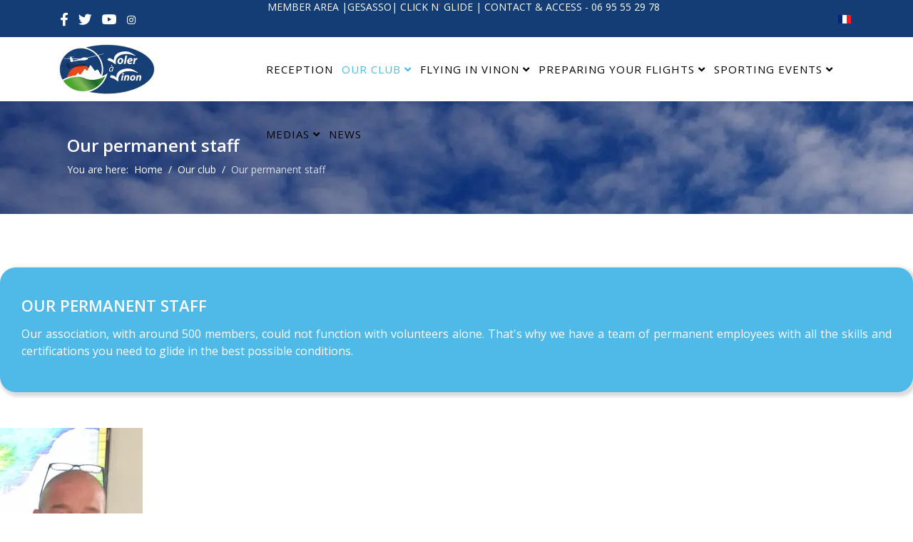

--- FILE ---
content_type: text/html; charset=utf-8
request_url: https://vinon-soaring.fr/en/our-club/our-permanent-staff
body_size: 123083
content:
<!DOCTYPE html>
<html xmlns="http://www.w3.org/1999/xhtml" xml:lang="en-gb" lang="en-gb" dir="ltr">
	<head>
		<meta http-equiv="X-UA-Compatible" content="IE=edge">
		<meta name="viewport" content="width=device-width, initial-scale=1">
		<meta charset="utf-8">
	<meta name="robots" content="index, follow">
	<meta name="description" content="Our association, which has around 500 members, could not function with volunteers alone. That's why we need a team of permanent employees with all the skills and certifications essential for gliding under the best possible conditions...">
	<meta name="generator" content="AAVA Vinon - Vol à voile">
	<title>AAVA gliding club employees</title>
	<link href="https://vinon-soaring.fr/fr/l-association/nos-salaries" rel="alternate" hreflang="fr-FR">
	<link href="https://vinon-soaring.fr/en/our-club/our-permanent-staff" rel="alternate" hreflang="en-GB">
	<link href="/images/logo/fav1.png#joomlaImage://local-images/logo/fav1.png?width=52&height=52" rel="icon" type="image/vnd.microsoft.icon">
<link href="/media/mod_languages/css/template.min.css?994fab" rel="stylesheet">
	<link href="/components/com_sppagebuilder/assets/css/animate.min.css?2abb743fdfce533d33d8c0eb7ff5cefb" rel="stylesheet">
	<link href="/components/com_sppagebuilder/assets/css/sppagebuilder.css?2abb743fdfce533d33d8c0eb7ff5cefb" rel="stylesheet">
	<link href="/components/com_sppagebuilder/assets/css/dynamic-content.css?2abb743fdfce533d33d8c0eb7ff5cefb" rel="stylesheet">
	<link href="/components/com_sppagebuilder/assets/css/magnific-popup.css" rel="stylesheet">
	<link href="/plugins/system/cookiesck/assets/front.css?ver=3.5.2" rel="stylesheet">
	<link href="/media/plg_system_jcemediabox/css/jcemediabox.min.css?2c837ab2c7cadbdc35b5bd7115e9eff1" rel="stylesheet">
	<link href="//fonts.googleapis.com/css?family=Open+Sans:300,300italic,regular,italic,600,600italic,700,700italic,800,800italic&amp;amp;subset=latin" rel="stylesheet">
	<link href="/templates/shaper_helix3/css/bootstrap.min.css" rel="stylesheet">
	<link href="/templates/shaper_helix3/css/joomla-fontawesome.min.css" rel="stylesheet">
	<link href="/templates/shaper_helix3/css/font-awesome-v4-shims.min.css" rel="stylesheet">
	<link href="/templates/shaper_helix3/css/template.css" rel="stylesheet">
	<link href="/templates/shaper_helix3/css/presets/preset1.css" rel="stylesheet" class="preset">
	<link href="/plugins/system/helix3/assets/css/pagebuilder.css" rel="stylesheet">
	<link href="/templates/shaper_helix3/css/frontend-edit.css" rel="stylesheet">
	<style>@media(min-width: 1400px) {.sppb-row-container { max-width: 1140px; }}</style>
	<style>.sp-page-builder .page-content #section-id-64a399f7-4978-48e7-9d76-f513bdd2c4aa{box-shadow:0 0 0 0 #FFFFFF;}.sp-page-builder .page-content #section-id-64a399f7-4978-48e7-9d76-f513bdd2c4aa{padding-top:75px;padding-right:0px;padding-bottom:25px;padding-left:0px;margin-top:0px;margin-right:0px;margin-bottom:0px;margin-left:0px;}#column-id-8c1da1b9-6227-46cb-9860-b87b1ae2bd06{box-shadow:0 0 0 0 #FFFFFF;}#column-wrap-id-8c1da1b9-6227-46cb-9860-b87b1ae2bd06{max-width:100%;flex-basis:100%;}@media (max-width:1199.98px) {#column-wrap-id-8c1da1b9-6227-46cb-9860-b87b1ae2bd06{max-width:100%;flex-basis:100%;}}@media (max-width:991.98px) {#column-wrap-id-8c1da1b9-6227-46cb-9860-b87b1ae2bd06{max-width:100%;flex-basis:100%;}}@media (max-width:767.98px) {#column-wrap-id-8c1da1b9-6227-46cb-9860-b87b1ae2bd06{max-width:100%;flex-basis:100%;}}@media (max-width:575.98px) {#column-wrap-id-8c1da1b9-6227-46cb-9860-b87b1ae2bd06{max-width:100%;flex-basis:100%;}}#sppb-addon-cf8ff431-0c13-41a8-a912-1682ccaefb16{box-shadow:3px 3px 4px 3px rgba(136, 136, 136, 0.3);}#sppb-addon-cf8ff431-0c13-41a8-a912-1682ccaefb16{color:#FFFFFF;border-radius:22px;padding-top:30px;padding-right:30px;padding-bottom:30px;padding-left:30px;}#sppb-addon-cf8ff431-0c13-41a8-a912-1682ccaefb16 {background-color:rgb(79, 186, 231);}#sppb-addon-cf8ff431-0c13-41a8-a912-1682ccaefb16 .sppb-addon-title{margin-top:10px;margin-bottom:15px;color:#FFFFFF;}#sppb-addon-cf8ff431-0c13-41a8-a912-1682ccaefb16 .sppb-addon-title{font-weight:600;text-transform:uppercase;font-size:22px;}#sppb-addon-cf8ff431-0c13-41a8-a912-1682ccaefb16 .sppb-addon-text-block{ transform-origin:50% 50%; }#sppb-addon-cf8ff431-0c13-41a8-a912-1682ccaefb16 .sppb-addon-text-block .sppb-addon-content{font-weight:500;font-size:16px;}.sp-page-builder .page-content #section-id-db88fef3-f53f-4a33-9cf4-a75cf9b0a4c9{box-shadow:0 0 0 0 #FFFFFF;}.sp-page-builder .page-content #section-id-db88fef3-f53f-4a33-9cf4-a75cf9b0a4c9{padding-top:25px;padding-right:0px;padding-bottom:25px;padding-left:0px;margin-top:0px;margin-right:0px;margin-bottom:0px;margin-left:0px;}#column-id-b4362b36-3f29-429e-b2f4-7c989926fb06{box-shadow:0 0 0 0 #FFFFFF;}#column-wrap-id-b4362b36-3f29-429e-b2f4-7c989926fb06{max-width:25%;flex-basis:25%;}@media (max-width:1199.98px) {#column-wrap-id-b4362b36-3f29-429e-b2f4-7c989926fb06{max-width:25%;flex-basis:25%;}}@media (max-width:991.98px) {#column-wrap-id-b4362b36-3f29-429e-b2f4-7c989926fb06{max-width:25%;flex-basis:25%;}}@media (max-width:767.98px) {#column-wrap-id-b4362b36-3f29-429e-b2f4-7c989926fb06{max-width:100%;flex-basis:100%;}}@media (max-width:575.98px) {#column-wrap-id-b4362b36-3f29-429e-b2f4-7c989926fb06{max-width:100%;flex-basis:100%;}}#sppb-addon-77999c8c-e36a-41d3-9c82-c1a59b5900d5 .sppb-addon-single-image-container img{border-radius:0px;}#sppb-addon-77999c8c-e36a-41d3-9c82-c1a59b5900d5 img{ transform-origin:50% 50%; }#sppb-addon-77999c8c-e36a-41d3-9c82-c1a59b5900d5 .sppb-addon-single-image-container{border-radius:0px;}#sppb-addon-77999c8c-e36a-41d3-9c82-c1a59b5900d5{text-align:center;}#column-id-6e588e0f-56bb-4d3f-8072-e81d781ca22e{box-shadow:0 0 0 0 #FFFFFF;}#column-wrap-id-6e588e0f-56bb-4d3f-8072-e81d781ca22e{max-width:75%;flex-basis:75%;}@media (max-width:1199.98px) {#column-wrap-id-6e588e0f-56bb-4d3f-8072-e81d781ca22e{max-width:75%;flex-basis:75%;}}@media (max-width:991.98px) {#column-wrap-id-6e588e0f-56bb-4d3f-8072-e81d781ca22e{max-width:75%;flex-basis:75%;}}@media (max-width:767.98px) {#column-wrap-id-6e588e0f-56bb-4d3f-8072-e81d781ca22e{max-width:100%;flex-basis:100%;}}@media (max-width:575.98px) {#column-wrap-id-6e588e0f-56bb-4d3f-8072-e81d781ca22e{max-width:100%;flex-basis:100%;}}#sppb-addon-254fb980-ea1b-496a-92ad-c8bc0ec7a0b5{box-shadow:0 0 0 0 #FFFFFF;}#sppb-addon-254fb980-ea1b-496a-92ad-c8bc0ec7a0b5 .sppb-addon-title{margin-top:10px;margin-bottom:20px;color:rgb(79, 186, 231);}#sppb-addon-254fb980-ea1b-496a-92ad-c8bc0ec7a0b5 .sppb-addon-title{font-weight:600;font-size:18px;}#sppb-addon-254fb980-ea1b-496a-92ad-c8bc0ec7a0b5 .sppb-addon-text-block{ transform-origin:50% 50%; }#sppb-addon-254fb980-ea1b-496a-92ad-c8bc0ec7a0b5 .sppb-addon-text-block .sppb-addon-content{font-weight:500;font-size:16px;}.sp-page-builder .page-content #section-id-a36393fb-5ee7-4e4b-9d9c-7792b3b2e67a{box-shadow:0 0 0 0 #FFFFFF;}.sp-page-builder .page-content #section-id-a36393fb-5ee7-4e4b-9d9c-7792b3b2e67a{padding-top:25px;padding-right:0px;padding-bottom:25px;padding-left:0px;margin-top:0px;margin-right:0px;margin-bottom:0px;margin-left:0px;}#column-id-68407f40-e0f4-428d-b8c2-ca07e4a07ca5{box-shadow:0 0 0 0 #FFFFFF;}#column-wrap-id-68407f40-e0f4-428d-b8c2-ca07e4a07ca5{max-width:25%;flex-basis:25%;}@media (max-width:1199.98px) {#column-wrap-id-68407f40-e0f4-428d-b8c2-ca07e4a07ca5{max-width:25%;flex-basis:25%;}}@media (max-width:991.98px) {#column-wrap-id-68407f40-e0f4-428d-b8c2-ca07e4a07ca5{max-width:25%;flex-basis:25%;}}@media (max-width:767.98px) {#column-wrap-id-68407f40-e0f4-428d-b8c2-ca07e4a07ca5{max-width:100%;flex-basis:100%;}}@media (max-width:575.98px) {#column-wrap-id-68407f40-e0f4-428d-b8c2-ca07e4a07ca5{max-width:100%;flex-basis:100%;}}#sppb-addon-383e4151-6758-4698-819c-5885fe8aedff{box-shadow:0 0 0 0 #FFFFFF;}#sppb-addon-383e4151-6758-4698-819c-5885fe8aedff .sppb-addon-title{margin-bottom:15px;color:rgb(19, 61, 116);}#sppb-addon-383e4151-6758-4698-819c-5885fe8aedff .sppb-addon-single-image-container img{border-radius:0px;}#sppb-addon-383e4151-6758-4698-819c-5885fe8aedff img{ transform-origin:50% 50%; }#sppb-addon-383e4151-6758-4698-819c-5885fe8aedff .sppb-addon-single-image-container{border-radius:0px;}#sppb-addon-383e4151-6758-4698-819c-5885fe8aedff{text-align:center;}#column-id-f2d9300a-9524-4084-b622-7edde09669d8{box-shadow:0 0 0 0 #FFFFFF;}#column-wrap-id-f2d9300a-9524-4084-b622-7edde09669d8{max-width:75%;flex-basis:75%;}@media (max-width:1199.98px) {#column-wrap-id-f2d9300a-9524-4084-b622-7edde09669d8{max-width:75%;flex-basis:75%;}}@media (max-width:991.98px) {#column-wrap-id-f2d9300a-9524-4084-b622-7edde09669d8{max-width:75%;flex-basis:75%;}}@media (max-width:767.98px) {#column-wrap-id-f2d9300a-9524-4084-b622-7edde09669d8{max-width:100%;flex-basis:100%;}}@media (max-width:575.98px) {#column-wrap-id-f2d9300a-9524-4084-b622-7edde09669d8{max-width:100%;flex-basis:100%;}}#sppb-addon-594a0122-4014-40e3-9de8-4bbb14be434b{box-shadow:0 0 0 0 #FFFFFF;}#sppb-addon-594a0122-4014-40e3-9de8-4bbb14be434b .sppb-addon-title{margin-top:10px;margin-bottom:20px;color:rgb(79, 186, 231);}#sppb-addon-594a0122-4014-40e3-9de8-4bbb14be434b .sppb-addon-title{font-weight:600;font-size:18px;}#sppb-addon-594a0122-4014-40e3-9de8-4bbb14be434b .sppb-addon-text-block .sppb-addon-content{font-weight:500;font-size:16px;}.sp-page-builder .page-content #section-id-55b74f13-342d-4163-951e-34c0641c295f{box-shadow:0 0 0 0 #FFFFFF;}.sp-page-builder .page-content #section-id-55b74f13-342d-4163-951e-34c0641c295f{padding-top:25px;padding-right:0px;padding-bottom:75px;padding-left:0px;margin-top:0px;margin-right:0px;margin-bottom:0px;margin-left:0px;color:#FFFFFF;}#column-id-f440a07b-2ff3-4665-87bf-6c271517ccee{box-shadow:0 0 0 0 #FFFFFF;}#column-wrap-id-f440a07b-2ff3-4665-87bf-6c271517ccee{max-width:25%;flex-basis:25%;}@media (max-width:1199.98px) {#column-wrap-id-f440a07b-2ff3-4665-87bf-6c271517ccee{max-width:25%;flex-basis:25%;}}@media (max-width:991.98px) {#column-wrap-id-f440a07b-2ff3-4665-87bf-6c271517ccee{max-width:25%;flex-basis:25%;}}@media (max-width:767.98px) {#column-wrap-id-f440a07b-2ff3-4665-87bf-6c271517ccee{max-width:100%;flex-basis:100%;}}@media (max-width:575.98px) {#column-wrap-id-f440a07b-2ff3-4665-87bf-6c271517ccee{max-width:100%;flex-basis:100%;}}#sppb-addon-9131ca62-0659-4f5a-8b79-c2756d8b0540{box-shadow:0 0 0 0 #FFFFFF;}#sppb-addon-9131ca62-0659-4f5a-8b79-c2756d8b0540 .sppb-addon-title{margin-top:10px;margin-bottom:20px;color:rgb(79, 186, 231);}#sppb-addon-9131ca62-0659-4f5a-8b79-c2756d8b0540 .sppb-addon-single-image-container img{border-radius:0px;}#sppb-addon-9131ca62-0659-4f5a-8b79-c2756d8b0540 .sppb-addon-single-image-container{border-radius:0px;}#sppb-addon-9131ca62-0659-4f5a-8b79-c2756d8b0540{text-align:center;}#column-id-80156557-5a0a-4667-b2d9-1051bdc8220b{box-shadow:0 0 0 0 #FFFFFF;}#column-wrap-id-80156557-5a0a-4667-b2d9-1051bdc8220b{max-width:75%;flex-basis:75%;}@media (max-width:1199.98px) {#column-wrap-id-80156557-5a0a-4667-b2d9-1051bdc8220b{max-width:75%;flex-basis:75%;}}@media (max-width:991.98px) {#column-wrap-id-80156557-5a0a-4667-b2d9-1051bdc8220b{max-width:75%;flex-basis:75%;}}@media (max-width:767.98px) {#column-wrap-id-80156557-5a0a-4667-b2d9-1051bdc8220b{max-width:100%;flex-basis:100%;}}@media (max-width:575.98px) {#column-wrap-id-80156557-5a0a-4667-b2d9-1051bdc8220b{max-width:100%;flex-basis:100%;}}#sppb-addon-e8d46bf8-8072-4195-852f-a263f00fc312{box-shadow:0 0 0 0 #FFFFFF;}#sppb-addon-e8d46bf8-8072-4195-852f-a263f00fc312{color:#000000;}#sppb-addon-e8d46bf8-8072-4195-852f-a263f00fc312 .sppb-addon-title{margin-top:10px;margin-bottom:20px;color:rgb(79, 186, 231);}#sppb-addon-e8d46bf8-8072-4195-852f-a263f00fc312 .sppb-addon-title{font-weight:600;font-size:18px;}#sppb-addon-e8d46bf8-8072-4195-852f-a263f00fc312 .sppb-addon-text-block .sppb-addon-content{font-weight:500;font-size:16px;}.sp-page-builder .page-content #section-id-fe649f3c-7a01-42fd-a55a-56ad50860e56{background-image:url("/images/header/header-aava.webp");background-repeat:no-repeat;background-size:cover;background-attachment:fixed;background-position:50% 100%;box-shadow:0 0 0 0 #FFFFFF;}.sp-page-builder .page-content #section-id-fe649f3c-7a01-42fd-a55a-56ad50860e56{padding-top:120px;padding-right:0px;padding-bottom:120px;padding-left:0px;margin-top:0px;margin-right:0px;margin-bottom:0px;margin-left:0px;color:#FFFFFF;}.sp-page-builder .page-content #section-id-fe649f3c-7a01-42fd-a55a-56ad50860e56 > .sppb-row-overlay {mix-blend-mode:normal;}#column-id-044c3912-f8e6-4939-97b8-d851f887a608{box-shadow:0 0 0 0 #FFFFFF;}#column-wrap-id-044c3912-f8e6-4939-97b8-d851f887a608{max-width:16.666667%;flex-basis:16.666667%;}@media (max-width:1199.98px) {#column-wrap-id-044c3912-f8e6-4939-97b8-d851f887a608{max-width:16.666667%;flex-basis:16.666667%;}}@media (max-width:991.98px) {#column-wrap-id-044c3912-f8e6-4939-97b8-d851f887a608{max-width:16.666667%;flex-basis:16.666667%;}}@media (max-width:767.98px) {#column-wrap-id-044c3912-f8e6-4939-97b8-d851f887a608{max-width:100%;flex-basis:100%;}}@media (max-width:575.98px) {#column-wrap-id-044c3912-f8e6-4939-97b8-d851f887a608{max-width:100%;flex-basis:100%;}}#column-id-0927fbe3-1ce2-4e4c-bc95-833216c3f61d{box-shadow:0 0 0 0 #FFFFFF;}#column-wrap-id-0927fbe3-1ce2-4e4c-bc95-833216c3f61d{max-width:66.666667%;flex-basis:66.666667%;}@media (max-width:1199.98px) {#column-wrap-id-0927fbe3-1ce2-4e4c-bc95-833216c3f61d{max-width:66.666667%;flex-basis:66.666667%;}}@media (max-width:991.98px) {#column-wrap-id-0927fbe3-1ce2-4e4c-bc95-833216c3f61d{max-width:66.666667%;flex-basis:66.666667%;}}@media (max-width:767.98px) {#column-wrap-id-0927fbe3-1ce2-4e4c-bc95-833216c3f61d{max-width:100%;flex-basis:100%;}}@media (max-width:575.98px) {#column-wrap-id-0927fbe3-1ce2-4e4c-bc95-833216c3f61d{max-width:100%;flex-basis:100%;}}#sppb-addon-2ec8bf68-f890-41d9-9c02-e47fcef06396{color:#FFFFFF;}#sppb-addon-2ec8bf68-f890-41d9-9c02-e47fcef06396 .sppb-addon-title{margin-top:10px;margin-bottom:20px;color:rgb(79, 186, 231);}#sppb-addon-2ec8bf68-f890-41d9-9c02-e47fcef06396 .sppb-addon-text-block{text-align:center;}#sppb-addon-2ec8bf68-f890-41d9-9c02-e47fcef06396 .sppb-addon-text-block{ transform-origin:50% 50%; }#sppb-addon-2ec8bf68-f890-41d9-9c02-e47fcef06396 .sppb-addon-text-block .sppb-addon-content{font-weight:700;font-style:italic;font-size:38px;line-height:38px;}#column-id-ddf82f19-2afc-4a2b-a4ab-c6fc35a290f4{box-shadow:0 0 0 0 #FFFFFF;}#column-wrap-id-ddf82f19-2afc-4a2b-a4ab-c6fc35a290f4{max-width:16.666667%;flex-basis:16.666667%;}@media (max-width:1199.98px) {#column-wrap-id-ddf82f19-2afc-4a2b-a4ab-c6fc35a290f4{max-width:16.666667%;flex-basis:16.666667%;}}@media (max-width:991.98px) {#column-wrap-id-ddf82f19-2afc-4a2b-a4ab-c6fc35a290f4{max-width:16.666667%;flex-basis:16.666667%;}}@media (max-width:767.98px) {#column-wrap-id-ddf82f19-2afc-4a2b-a4ab-c6fc35a290f4{max-width:100%;flex-basis:100%;}}@media (max-width:575.98px) {#column-wrap-id-ddf82f19-2afc-4a2b-a4ab-c6fc35a290f4{max-width:100%;flex-basis:100%;}}.sp-page-builder .page-content #section-id-19d0f84c-1309-427d-8040-60b1669194fc{box-shadow:0 0 0 0 #FFFFFF;}.sp-page-builder .page-content #section-id-19d0f84c-1309-427d-8040-60b1669194fc{padding-top:75px;padding-right:0px;padding-bottom:25px;padding-left:0px;margin-top:0px;margin-right:0px;margin-bottom:0px;margin-left:0px;}#column-id-52fd4b99-81f3-4839-a4fe-0745bb2a63b5{box-shadow:0 0 0 0 #FFFFFF;}#column-wrap-id-52fd4b99-81f3-4839-a4fe-0745bb2a63b5{max-width:100%;flex-basis:100%;}@media (max-width:1199.98px) {#column-wrap-id-52fd4b99-81f3-4839-a4fe-0745bb2a63b5{max-width:100%;flex-basis:100%;}}@media (max-width:991.98px) {#column-wrap-id-52fd4b99-81f3-4839-a4fe-0745bb2a63b5{max-width:100%;flex-basis:100%;}}@media (max-width:767.98px) {#column-wrap-id-52fd4b99-81f3-4839-a4fe-0745bb2a63b5{max-width:100%;flex-basis:100%;}}@media (max-width:575.98px) {#column-wrap-id-52fd4b99-81f3-4839-a4fe-0745bb2a63b5{max-width:100%;flex-basis:100%;}}#sppb-addon-d8d1352c-5f7c-4a5e-bd62-ecc5ab5fb99e{box-shadow:0 0 0 0 #FFFFFF;}#sppb-addon-d8d1352c-5f7c-4a5e-bd62-ecc5ab5fb99e .sppb-addon-title{margin-top:10px;margin-bottom:15px;color:rgb(79, 186, 231);}#sppb-addon-d8d1352c-5f7c-4a5e-bd62-ecc5ab5fb99e .sppb-addon-title{font-weight:600;text-transform:uppercase;font-size:22px;}#sppb-addon-d8d1352c-5f7c-4a5e-bd62-ecc5ab5fb99e .sppb-addon-text-block .sppb-addon-content{font-weight:500;font-size:16px;}.sp-page-builder .page-content #section-id-c31a36c9-343e-4a18-b0d0-ca675af6947b{box-shadow:0 0 0 0 #FFFFFF;}.sp-page-builder .page-content #section-id-c31a36c9-343e-4a18-b0d0-ca675af6947b{padding-top:25px;padding-right:0px;padding-bottom:75px;padding-left:0px;margin-top:0px;margin-right:0px;margin-bottom:0px;margin-left:0px;}#column-id-2fa1a683-f507-4358-9682-b220362d5873{box-shadow:0 0 0 0 #FFFFFF;}#column-wrap-id-2fa1a683-f507-4358-9682-b220362d5873{max-width:50%;flex-basis:50%;margin-top:0px;margin-right:0px;margin-bottom:0px;margin-left:0px;}@media (max-width:1199.98px) {#column-wrap-id-2fa1a683-f507-4358-9682-b220362d5873{max-width:50%;flex-basis:50%;}}@media (max-width:991.98px) {#column-wrap-id-2fa1a683-f507-4358-9682-b220362d5873{max-width:50%;flex-basis:50%;}}@media (max-width:767.98px) {#column-wrap-id-2fa1a683-f507-4358-9682-b220362d5873{max-width:100%;flex-basis:100%;}}@media (max-width:575.98px) {#column-wrap-id-2fa1a683-f507-4358-9682-b220362d5873{max-width:100%;flex-basis:100%;margin-top:0px;margin-right:0px;margin-bottom:40px;margin-left:0px;}}.sp-page-builder .page-content #section-id-c5e40e11-e911-47ae-adf5-84b4c2a1038b{box-shadow:0 0 0 0 #FFFFFF;}.sp-page-builder .page-content #section-id-c5e40e11-e911-47ae-adf5-84b4c2a1038b{padding-top:0px;padding-right:0px;padding-bottom:0px;padding-left:0px;margin-top:0px;margin-right:0px;margin-bottom:0px;margin-left:0px;}#column-id-3add48ed-fa27-4764-b868-ed64eed64722{box-shadow:0 0 0 0 #FFFFFF;}#column-wrap-id-3add48ed-fa27-4764-b868-ed64eed64722{max-width:33.333333%;flex-basis:33.333333%;}@media (max-width:1199.98px) {#column-wrap-id-3add48ed-fa27-4764-b868-ed64eed64722{max-width:33.333333%;flex-basis:33.333333%;}}@media (max-width:991.98px) {#column-wrap-id-3add48ed-fa27-4764-b868-ed64eed64722{max-width:33.333333%;flex-basis:33.333333%;}}@media (max-width:767.98px) {#column-wrap-id-3add48ed-fa27-4764-b868-ed64eed64722{max-width:100%;flex-basis:100%;}}@media (max-width:575.98px) {#column-wrap-id-3add48ed-fa27-4764-b868-ed64eed64722{max-width:100%;flex-basis:100%;}}#sppb-addon-a1fb8c34-ead8-4e59-93d1-a66d53549808{box-shadow:0 0 0 0 #FFFFFF;}#sppb-addon-a1fb8c34-ead8-4e59-93d1-a66d53549808 .sppb-addon-single-image-container img{border-radius:0px;}#sppb-addon-a1fb8c34-ead8-4e59-93d1-a66d53549808 .sppb-addon-single-image-container{border-radius:0px;}#sppb-addon-a1fb8c34-ead8-4e59-93d1-a66d53549808{text-align:center;}#column-id-83d2b352-1fe9-4a49-a287-bb57d5b4ded8{box-shadow:0 0 0 0 #FFFFFF;}#column-wrap-id-83d2b352-1fe9-4a49-a287-bb57d5b4ded8{max-width:66.666667%;flex-basis:66.666667%;}@media (max-width:1199.98px) {#column-wrap-id-83d2b352-1fe9-4a49-a287-bb57d5b4ded8{max-width:66.666667%;flex-basis:66.666667%;}}@media (max-width:991.98px) {#column-wrap-id-83d2b352-1fe9-4a49-a287-bb57d5b4ded8{max-width:66.666667%;flex-basis:66.666667%;}}@media (max-width:767.98px) {#column-wrap-id-83d2b352-1fe9-4a49-a287-bb57d5b4ded8{max-width:100%;flex-basis:100%;}}@media (max-width:575.98px) {#column-wrap-id-83d2b352-1fe9-4a49-a287-bb57d5b4ded8{max-width:100%;flex-basis:100%;}}#sppb-addon-59f9175f-50b9-4606-838d-487627c9ea34{box-shadow:0 0 0 0 #FFFFFF;}#sppb-addon-59f9175f-50b9-4606-838d-487627c9ea34 .sppb-addon-title{margin-top:10px;margin-bottom:20px;color:rgb(79, 186, 231);}#sppb-addon-59f9175f-50b9-4606-838d-487627c9ea34 .sppb-addon-title{font-weight:600;font-size:18px;}#sppb-addon-59f9175f-50b9-4606-838d-487627c9ea34 .sppb-addon-text-block .sppb-addon-content{font-weight:500;font-size:16px;}#column-id-2212835e-0bac-4b61-92a3-35b61ff54b83{box-shadow:0 0 0 0 #FFFFFF;}#column-wrap-id-2212835e-0bac-4b61-92a3-35b61ff54b83{max-width:50%;flex-basis:50%;}@media (max-width:1199.98px) {#column-wrap-id-2212835e-0bac-4b61-92a3-35b61ff54b83{max-width:50%;flex-basis:50%;}}@media (max-width:991.98px) {#column-wrap-id-2212835e-0bac-4b61-92a3-35b61ff54b83{max-width:50%;flex-basis:50%;}}@media (max-width:767.98px) {#column-wrap-id-2212835e-0bac-4b61-92a3-35b61ff54b83{max-width:100%;flex-basis:100%;}}@media (max-width:575.98px) {#column-wrap-id-2212835e-0bac-4b61-92a3-35b61ff54b83{max-width:100%;flex-basis:100%;}}.sp-page-builder .page-content #section-id-f064eba3-61fe-487a-b294-c296b99e22c3{box-shadow:0 0 0 0 #FFFFFF;}.sp-page-builder .page-content #section-id-f064eba3-61fe-487a-b294-c296b99e22c3{padding-top:0px;padding-right:0px;padding-bottom:0px;padding-left:0px;margin-top:0px;margin-right:0px;margin-bottom:0px;margin-left:0px;}#column-id-1054b85c-d216-4533-84bb-df4325b1f93d{box-shadow:0 0 0 0 #FFFFFF;}#column-wrap-id-1054b85c-d216-4533-84bb-df4325b1f93d{max-width:33.333333%;flex-basis:33.333333%;}@media (max-width:1199.98px) {#column-wrap-id-1054b85c-d216-4533-84bb-df4325b1f93d{max-width:33.333333%;flex-basis:33.333333%;}}@media (max-width:991.98px) {#column-wrap-id-1054b85c-d216-4533-84bb-df4325b1f93d{max-width:33.333333%;flex-basis:33.333333%;}}@media (max-width:767.98px) {#column-wrap-id-1054b85c-d216-4533-84bb-df4325b1f93d{max-width:100%;flex-basis:100%;}}@media (max-width:575.98px) {#column-wrap-id-1054b85c-d216-4533-84bb-df4325b1f93d{max-width:100%;flex-basis:100%;}}#sppb-addon-43dec4ba-54b8-4bae-be1c-899a0ce2e6eb{box-shadow:0 0 0 0 #FFFFFF;}#sppb-addon-43dec4ba-54b8-4bae-be1c-899a0ce2e6eb .sppb-addon-title{margin-top:10px;margin-bottom:20px;}#sppb-addon-43dec4ba-54b8-4bae-be1c-899a0ce2e6eb .sppb-addon-single-image-container img{border-radius:0px;}#sppb-addon-43dec4ba-54b8-4bae-be1c-899a0ce2e6eb .sppb-addon-single-image-container{border-radius:0px;}#sppb-addon-43dec4ba-54b8-4bae-be1c-899a0ce2e6eb{text-align:center;}#column-id-095cd135-3469-4bb7-b71f-5762671ad3ee{box-shadow:0 0 0 0 #FFFFFF;}#column-wrap-id-095cd135-3469-4bb7-b71f-5762671ad3ee{max-width:66.666667%;flex-basis:66.666667%;}@media (max-width:1199.98px) {#column-wrap-id-095cd135-3469-4bb7-b71f-5762671ad3ee{max-width:66.666667%;flex-basis:66.666667%;}}@media (max-width:991.98px) {#column-wrap-id-095cd135-3469-4bb7-b71f-5762671ad3ee{max-width:66.666667%;flex-basis:66.666667%;}}@media (max-width:767.98px) {#column-wrap-id-095cd135-3469-4bb7-b71f-5762671ad3ee{max-width:100%;flex-basis:100%;}}@media (max-width:575.98px) {#column-wrap-id-095cd135-3469-4bb7-b71f-5762671ad3ee{max-width:100%;flex-basis:100%;}}#sppb-addon-3178b927-0946-4aaf-83b4-150855c915b3{box-shadow:0 0 0 0 #FFFFFF;}#sppb-addon-3178b927-0946-4aaf-83b4-150855c915b3 .sppb-addon-title{margin-top:10px;margin-bottom:20px;color:rgb(79, 186, 231);}#sppb-addon-3178b927-0946-4aaf-83b4-150855c915b3 .sppb-addon-title{font-weight:600;font-size:18px;}#sppb-addon-3178b927-0946-4aaf-83b4-150855c915b3 .sppb-addon-text-block .sppb-addon-content{font-weight:500;font-size:16px;}.sp-page-builder .page-content #section-id-89482943-9c83-4761-8020-51b951f44fd6{background-color:rgb(19, 61, 116);background-image:url("/images/header/header.jpg");background-repeat:no-repeat;background-size:cover;background-attachment:fixed;background-position:0 0;box-shadow:0 0 0 0 #FFFFFF;}.sp-page-builder .page-content #section-id-89482943-9c83-4761-8020-51b951f44fd6{padding-top:60px;padding-right:0px;padding-bottom:60px;padding-left:0px;margin-top:0px;margin-right:0px;margin-bottom:0px;margin-left:0px;}.sp-page-builder .page-content #section-id-89482943-9c83-4761-8020-51b951f44fd6 > .sppb-row-overlay {mix-blend-mode:normal;}#column-id-f6d24cb2-519d-47a4-965e-15aa2e551b38{padding-top:0px;padding-right:0px;padding-bottom:0px;padding-left:0px;box-shadow:0 0 0 0 #FFFFFF;}#column-wrap-id-f6d24cb2-519d-47a4-965e-15aa2e551b38{max-width:25%;flex-basis:25%;margin-top:0px;margin-right:0px;margin-bottom:0px;margin-left:0px;}@media (max-width:1199.98px) {#column-wrap-id-f6d24cb2-519d-47a4-965e-15aa2e551b38{max-width:25%;flex-basis:25%;}}@media (max-width:991.98px) {#column-wrap-id-f6d24cb2-519d-47a4-965e-15aa2e551b38{max-width:10%;flex-basis:10%;}}@media (max-width:767.98px) {#column-wrap-id-f6d24cb2-519d-47a4-965e-15aa2e551b38{max-width:100%;flex-basis:100%;}}@media (max-width:575.98px) {#column-wrap-id-f6d24cb2-519d-47a4-965e-15aa2e551b38{max-width:100%;flex-basis:100%;}}#column-id-0f46624c-27db-4068-832f-690885b42282{padding-top:0px;padding-right:0px;padding-bottom:0px;padding-left:0px;border-radius:8px;color:#FFFFFF;}#column-wrap-id-0f46624c-27db-4068-832f-690885b42282{max-width:50%;flex-basis:50%;margin-top:0px;margin-right:0px;margin-bottom:0px;margin-left:0px;}@media (max-width:1199.98px) {#column-wrap-id-0f46624c-27db-4068-832f-690885b42282{max-width:50%;flex-basis:50%;}}@media (max-width:991.98px) {#column-wrap-id-0f46624c-27db-4068-832f-690885b42282{max-width:80%;flex-basis:80%;}}@media (max-width:767.98px) {#column-wrap-id-0f46624c-27db-4068-832f-690885b42282{max-width:100%;flex-basis:100%;}}@media (max-width:575.98px) {#column-wrap-id-0f46624c-27db-4068-832f-690885b42282{max-width:100%;flex-basis:100%;}}#column-id-0f46624c-27db-4068-832f-690885b42282 .sppb-column-overlay{border-radius:8px;}#sppb-addon-8b1eb3e8-6b47-4fab-8102-593a813f4923{box-shadow:0 0 0 0 #FFFFFF;}#sppb-addon-8b1eb3e8-6b47-4fab-8102-593a813f4923{color:#FFFFFF;padding-top:0px;padding-right:0px;padding-bottom:10px;padding-left:0px;}#sppb-addon-wrapper-8b1eb3e8-6b47-4fab-8102-593a813f4923{margin-top:0px;margin-right:0px;margin-bottom:0px;margin-left:0px;}#sppb-addon-8b1eb3e8-6b47-4fab-8102-593a813f4923 .sppb-addon-title{margin-top:10px;margin-bottom:20px;color:#FFFFFF;}#sppb-addon-8b1eb3e8-6b47-4fab-8102-593a813f4923 .sppb-addon-text-block{text-align:center;}#sppb-addon-8b1eb3e8-6b47-4fab-8102-593a813f4923 .sppb-addon-text-block{ transform-origin:50% 50%; }#sppb-addon-8b1eb3e8-6b47-4fab-8102-593a813f4923 .sppb-addon-text-block .sppb-addon-content{font-weight:600;text-transform:uppercase;font-size:18px;}#sppb-addon-f9c3e7b9-ff65-43eb-913c-327ad86f61bb{box-shadow:0 0 0 0 #FFFFFF;}#sppb-addon-f9c3e7b9-ff65-43eb-913c-327ad86f61bb{color:#FFFFFF;padding-top:0px;padding-right:0px;padding-bottom:0px;padding-left:0px;}#sppb-addon-f9c3e7b9-ff65-43eb-913c-327ad86f61bb a {color:#FFFFFF;}#sppb-addon-f9c3e7b9-ff65-43eb-913c-327ad86f61bb a:hover,#sppb-addon-f9c3e7b9-ff65-43eb-913c-327ad86f61bb a:focus,#sppb-addon-f9c3e7b9-ff65-43eb-913c-327ad86f61bb a:active {color:rgb(79, 186, 231);}#sppb-addon-f9c3e7b9-ff65-43eb-913c-327ad86f61bb .sppb-social-share-wrap ul li a{border-style:solid;border-width:0px;border-color:transparent;}#sppb-addon-f9c3e7b9-ff65-43eb-913c-327ad86f61bb .sppb-social-share-wrap{text-align:center;}#sppb-addon-f9c3e7b9-ff65-43eb-913c-327ad86f61bb .sppb-addon-social-share{ transform-origin:50% 50%; }#column-id-6a8757a9-c59a-45c7-ba3d-b0b79b029d80{padding-top:0px;padding-right:0px;padding-bottom:0px;padding-left:0px;box-shadow:0 0 0 0 #FFFFFF;}#column-wrap-id-6a8757a9-c59a-45c7-ba3d-b0b79b029d80{max-width:25%;flex-basis:25%;margin-top:0px;margin-right:0px;margin-bottom:0px;margin-left:0px;}@media (max-width:1199.98px) {#column-wrap-id-6a8757a9-c59a-45c7-ba3d-b0b79b029d80{max-width:25%;flex-basis:25%;}}@media (max-width:991.98px) {#column-wrap-id-6a8757a9-c59a-45c7-ba3d-b0b79b029d80{max-width:10%;flex-basis:10%;}}@media (max-width:767.98px) {#column-wrap-id-6a8757a9-c59a-45c7-ba3d-b0b79b029d80{max-width:100%;flex-basis:100%;}}@media (max-width:575.98px) {#column-wrap-id-6a8757a9-c59a-45c7-ba3d-b0b79b029d80{max-width:100%;flex-basis:100%;}}</style>
	<style>#cookiesck {
	background: #000000;
	background: rgba(0,0,0,0.5);
	-pie-background: rgba(0,0,0,0.5);
}

#cookiesck_text {
	color: #eeeeee;
	padding-top: 15px;
	padding-right: 10px;
	padding-bottom: 10px;
	padding-left: 10px;
	text-align: center;
	font-size: 14px;
}

#cookiesck_text a {
	color: #eeeeee;
	font-size: 14px;
}

#cookiesck_accept {
	background: #1176a6;
	border-top: #1176a6 2px solid;
	border-bottom: #1176a6 2px solid;
	border-left: #1176a6 2px solid;
	border-right: #1176a6 2px solid;
	-moz-border-radius: 3px 3px 3px 3px;
	-o-border-radius: 3px 3px 3px 3px;
	-webkit-border-radius: 3px 3px 3px 3px;
	border-radius: 3px 3px 3px 3px;
	color: #ffffff;
	margin-top: 5px;
	margin-right: 5px;
	margin-bottom: 5px;
	margin-left: 5px;
	padding-top: 8px;
	padding-right: 15px;
	padding-bottom: 8px;
	padding-left: 15px;
	font-weight: normal;
}

#cookiesck_accept a {
	color: #ffffff;
	font-weight: normal;
}

#cookiesck_accept:hover {
	background: none;
	border-top: darkturquoise 2px solid;
	border-bottom: darkturquoise 2px solid;
	border-left: darkturquoise 2px solid;
	border-right: darkturquoise 2px solid;
	color: darkturquoise;
}

#cookiesck_accept:hover a {
	color: darkturquoise;
}

#cookiesck_decline {
	background: #000000;
	border-top: #000000 2px solid;
	border-bottom: #000000 2px solid;
	border-left: #000000 2px solid;
	border-right: #000000 2px solid;
	-moz-border-radius: 3px 3px 3px 3px;
	-o-border-radius: 3px 3px 3px 3px;
	-webkit-border-radius: 3px 3px 3px 3px;
	border-radius: 3px 3px 3px 3px;
	color: #FFFFFF;
	margin-top: 5px;
	margin-right: 5px;
	margin-bottom: 5px;
	margin-left: 5px;
	padding-top: 8px;
	padding-right: 15px;
	padding-bottom: 8px;
	padding-left: 15px;
}

#cookiesck_decline a {
	color: #FFFFFF;
}

#cookiesck_decline:hover {
	background: none;
	border-top: #000000 2px solid;
	border-bottom: #000000 2px solid;
	border-left: #000000 2px solid;
	border-right: #000000 2px solid;
	color: #000000;
}

#cookiesck_decline:hover a {
	color: #000000;
}

#cookiesck_settings {
	background: #FFFFFF;
	border-top: transparent 2px solid;
	border-bottom: transparent 2px solid;
	border-left: transparent 2px solid;
	border-right: transparent 2px solid;
	-moz-border-radius: 3px 3px 3px 3px;
	-o-border-radius: 3px 3px 3px 3px;
	-webkit-border-radius: 3px 3px 3px 3px;
	border-radius: 3px 3px 3px 3px;
	color: #000000;
	margin-top: 5px;
	margin-right: 5px;
	margin-bottom: 5px;
	margin-left: 5px;
	padding-top: 8px;
	padding-right: 15px;
	padding-bottom: 8px;
	padding-left: 15px;
}

#cookiesck_settings a {
	color: #000000;
}

#cookiesck_settings:hover {
	background: none;
	border-top: #FFFFFF 2px solid;
	border-bottom: #FFFFFF 2px solid;
	border-left: #FFFFFF 2px solid;
	border-right: #FFFFFF 2px solid;
	color: #FFFFFF;
}

#cookiesck_settings:hover a {
	color: #FFFFFF;
}
#cookiesck_buttons > a {
text-decoration: none;
transition: all 0.2s;
}
#cookiesck {
	position:fixed;
	left:0;
	right: 0;
	bottom: 0;
	z-index: 1001;
	min-height: 30px;
	box-sizing: border-box;
}
#cookiesck_text {
	display: inline-block;
}
.cookiesck_button {
	display: inline-block;
	cursor: pointer;
	padding:10px;
	margin: 5px;
	border-radius: 3px;
	text-decoration: none;
	cursor: pointer;
	transition: all 0.2s ease;
}
#cookiesck > .inner {
	display: block;
	flex: 1 1 auto;
	text-align: center;
}
#cookiesck[data-layout="layout1"] #cookiesck_buttons {
	float: right;
}
#cookiesck[data-layout="layout2"] #cookiesck_text,
#cookiesck[data-layout="layout2"] #cookiesck_buttons, 
#cookiesck[data-layout="layout3"] #cookiesck_text,
#cookiesck[data-layout="layout3"] #cookiesck_buttons {
	display: block;
}
#cookiesck[data-layout="layout3"] {
	bottom: 0;
	top: 0;
	display: flex;
	align-items: center;
	margin: auto;
	position: fixed;
}

#cookiesck_options {
	display: none;
	width: 30px;
	height: 30px;
	border-radius: 15px;
	box-sizing: border-box;
	position: fixed;
	bottom: 0;
	left: 0;
	margin: 10px;
	border: 1px solid #ccc;
	cursor: pointer;
	background: #fff url(/plugins/system/cookiesck/assets/cookies-icon.svg) center center no-repeat;
	background-size: 80% auto;
}
#cookiesck_options > .inner {
	display: none;
	width: max-content;
	margin-top: -40px;
	background: rgba(0,0,0,0.7);
	position: absolute;
	font-size: 14px;
	color: #fff;
	padding: 4px 7px;
	border-radius: 3px;
}
#cookiesck_options:hover > .inner {
	display: block;
}


.cookiesck-iframe-wrap-text {
	position: absolute;
	width: 100%;
	padding: 10px;
	color: #fff;
	top: 50%;
	transform: translate(0,-60%);
	text-align: center;
}

</style>
	<style>.sp-megamenu-parent > li > a, .sp-megamenu-parent > li > span {font-size: 15px;}
.sp-megamenu-parent .sp-dropdown li.sp-menu-item > a, .sp-megamenu-parent .sp-dropdown li.sp-menu-item span {font-size: 14px; text-transform: uppercase;}
/* .sp-megamenu-parent .sp-dropdown .sp-dropdown-inner { border-bottom-right-radius: 7px;
  border-bottom-left-radius: 7px;
  line-height: 20px; 
} */
/* .sp-megamenu-parent .sp-dropdown .sp-dropdown-inner {
 border-bottom-right-radius: 7px;
  border-bottom-left-radius: 7px; 
  border-radius: 7px;
  line-height: 16px;
} */
.sp-megamenu-parent .sp-dropdown li.sp-menu-item > a {
  /* background-color: #4fbae7; */
  border-radius: 7px;
  line-height: 18px;
} 
.sp-megamenu-parent > li > a, .sp-megamenu-parent > li > span {
  padding: 0 10px;
}
.sp-megamenu-parent .sp-dropdown .sp-dropdown-inner {
  padding: 10px;
}
.puch-right {text-align: right;}
ul.social-icons {padding: 8px 0px 0px 0px;}
.top22{margin-top: -10px; text-align: center; margin-bottom : -8px;}
.mfp_carouselxt_skin_fashion .mfp_carouselxt_item .mfp_align .mfp_align_inner .mfp_carouselxt_title a { font-weight: 300; font-size: 0.8em !important;}
.mfp_carouselxt_skin_fashion .mfp_carouselxt_item .mfp_align .mfp_align_inner .mfp_date, .mfp_carouselxt_skin_fashion .mfp_carouselxt_item .mfp_align .mfp_align_inner .mfp_author {font-weight: 600;}
.sp-page-title {padding: 50px 0;}
.sppb-panel-title {font-size: 18px; font-weight: 600;}
#sp-header #sp-menu .sp-dropdown .sp-dropdown-inner {border-radius: 0 0 3px 3px; background: rgba(40, 40, 40, 0.8);}
#sp-header #sp-menu .sp-dropdown .sp-dropdown-inner { background: rgba(255, 255, 255, 0.9);}
#sp-header #sp-menu .sp-megamenu-parent .sp-dropdown li.sp-menu-item.current-item>a, #sp-header #sp-menu .sp-megamenu-parent .sp-dropdown li.sp-menu-item.current-item.active>a, #sp-header #sp-menu .sp-megamenu-parent .sp-dropdown li.sp-menu-item.current-item.active:hover>a, #sp-header #sp-menu .sp-megamenu-parent .sp-dropdown li.sp-menu-item a:hover {color: #fff; background-color: #133d74;}
.sp-megamenu-parent .sp-dropdown li.sp-menu-item >a {display: block; padding: 10px 10px; margin: 2px 0px;}
.titlebg{text-shadow: 3px 3px 2px rgb(84, 84, 84);}
.convertforms.cf-success .cf-response {background-color: #133d74;}
.convertforms .cf-response {border-radius: 22px; box-shadow: 3px 3px 4px 3px rgba(136, 136, 136, 0.3);}
.sp-megamenu-parent > li > a, .sp-megamenu-parent > li > span {padding: 0 6px;
 </style>
	<style>body{font-family:Open Sans, sans-serif; font-size:14px; font-weight:normal; }</style>
	<style>h1{font-family:Open Sans, sans-serif; font-weight:800; }</style>
	<style>h2{font-family:Open Sans, sans-serif; font-weight:600; }</style>
	<style>h3{font-family:Open Sans, sans-serif; font-size:25px; font-weight:normal; }</style>
	<style>h4{font-family:Open Sans, sans-serif; font-size:20px; font-weight:600; }</style>
	<style>h5{font-family:Open Sans, sans-serif; font-weight:600; }</style>
	<style>h6{font-family:Open Sans, sans-serif; font-size:14px; font-weight:normal; }</style>
	<style>.sp-megamenu-parent{font-family:Open Sans, sans-serif; font-size:13px; font-weight:normal; }</style>
	<style>#sp-top-bar{ background-color:#133d74;color:#ffffff; }</style>
	<style>#sp-top-bar a{color:#ffffff;}</style>
	<style>#sp-top-bar a:hover{color:#4fbae7;}</style>
	<style>#sp-bottom{ background-color:#f5f5f5; }</style>
	<style>#sp-footer{ background-color:#133d74;color:#ffffff; }</style>
	<style>#sp-footer a{color:#ffffff;}</style>
	<style>#sp-footer a:hover{color:#1061cc;}</style>
	<style>:root {}</style>
<script type="application/json" class="joomla-script-options new">{"system.paths":{"root":"","rootFull":"https:\/\/vinon-soaring.fr\/","base":"","baseFull":"https:\/\/vinon-soaring.fr\/"},"csrf.token":"4314a7a455503cb2cb9c7a561932ac61"}</script>
	<script src="/media/system/js/core.min.js?2cb912"></script>
	<script src="/media/vendor/jquery/js/jquery.min.js?3.7.1"></script>
	<script src="/media/legacy/js/jquery-noconflict.min.js?504da4"></script>
	<script src="/components/com_sppagebuilder/assets/js/common.js"></script>
	<script src="/components/com_sppagebuilder/assets/js/dynamic-content.js?2abb743fdfce533d33d8c0eb7ff5cefb"></script>
	<script src="/components/com_sppagebuilder/assets/js/jquery.parallax.js?2abb743fdfce533d33d8c0eb7ff5cefb"></script>
	<script src="/components/com_sppagebuilder/assets/js/sppagebuilder.js?2abb743fdfce533d33d8c0eb7ff5cefb" defer></script>
	<script src="/components/com_sppagebuilder/assets/js/addons/text_block.js"></script>
	<script src="/components/com_sppagebuilder/assets/js/jquery.magnific-popup.min.js"></script>
	<script src="/components/com_sppagebuilder/assets/js/addons/image.js"></script>
	<script src="/plugins/system/cookiesck/assets/front.js?ver=3.5.2"></script>
	<script src="/media/plg_system_jcemediabox/js/jcemediabox.min.js?2c837ab2c7cadbdc35b5bd7115e9eff1"></script>
	<script src="/templates/shaper_helix3/js/bootstrap.min.js"></script>
	<script src="/templates/shaper_helix3/js/jquery.sticky.js"></script>
	<script src="/templates/shaper_helix3/js/main.js"></script>
	<script src="/templates/shaper_helix3/js/frontend-edit.js"></script>
	<script>
var COOKIESCK = {
	ALLOWED : ["cookiesck","cookiesckiframes","cookiesckuniquekey","jform_captchacookie","1cd3fa7749fed5f3db5d7954b2ea405c"]
	, VALUE : 'no'
	, UNIQUE_KEY : '508cdd9e813f7de7cf40d2058ea5e77c'
	, LOG : '0'
	, LIST : '{|QQ|Analytics|QQ|:{|QQ|name|QQ|:|QQ|Analytics|QQ|,|QQ|desc|QQ|:|QQ||QQ|,|QQ|platforms|QQ|:{|QQ|Google Analytics|QQ|:{|QQ|name|QQ|:|QQ|Google Analytics|QQ|,|QQ|desc|QQ|:|QQ||QQ|,|QQ|legal|QQ|:0,|QQ|cookies|QQ|:{|QQ|256c18e8-d881-11e9-8a34-2a2ae2dbcce4|QQ|:{|QQ|id|QQ|:|QQ|256c18e8-d881-11e9-8a34-2a2ae2dbcce4|QQ|,|QQ|key|QQ|:|QQ|_ga|QQ|,|QQ|desc|QQ|:|QQ|ID used to identify users|QQ|},|QQ|256c1ae6-d881-11e9-8a34-2a2ae2dbcce4|QQ|:{|QQ|id|QQ|:|QQ|256c1ae6-d881-11e9-8a34-2a2ae2dbcce4|QQ|,|QQ|key|QQ|:|QQ|_gid|QQ|,|QQ|desc|QQ|:|QQ|ID used to identify users for 24 hours after last activity|QQ|},|QQ|256c1c3a-d881-11e9-8a34-2a2ae2dbcce4|QQ|:{|QQ|id|QQ|:|QQ|256c1c3a-d881-11e9-8a34-2a2ae2dbcce4|QQ|,|QQ|key|QQ|:|QQ|_gat|QQ|,|QQ|desc|QQ|:|QQ|Used to monitor number of Google Analytics server requests when using Google Tag Manager|QQ|},|QQ|d7496a0e-7f4b-4e20-b288-9d5e4852fa79|QQ|:{|QQ|id|QQ|:|QQ|d7496a0e-7f4b-4e20-b288-9d5e4852fa79|QQ|,|QQ|key|QQ|:|QQ|_ga_|QQ|,|QQ|desc|QQ|:|QQ|ID used to identify users|QQ|}}}}}}'
	, LIFETIME : '365'
	, DEBUG : '0'
	, TEXT : {
		INFO : 'By visiting our website you agree that we are using cookies to ensure you to get the best experience.'
		, ACCEPT_ALL : 'Accept all'
		, ACCEPT_ALL : 'Accept all'
		, DECLINE_ALL : 'Decline all'
		, SETTINGS : 'Customize'
		, OPTIONS : 'Cookies options'
		, CONFIRM_IFRAMES : 'Please confirm that you want to enable the iframes'
	}
};

if( document.readyState !== "loading" ) {
new Cookiesck({lifetime: "365", layout: "layout1", reload: "0"}); 
} else {
	document.addEventListener("DOMContentLoaded", function () {
		new Cookiesck({lifetime: "365", layout: "layout1", reload: "0"}); 
	});
}</script>
	<script>jQuery(document).ready(function(){WfMediabox.init({"base":"\/","theme":"standard","width":"","height":"","lightbox":0,"shadowbox":0,"icons":1,"overlay":1,"overlay_opacity":0,"overlay_color":"","transition_speed":300,"close":2,"labels":{"close":"Close","next":"Next","previous":"Previous","cancel":"Cancel","numbers":"{{numbers}}","numbers_count":"{{current}} of {{total}}","download":"Download"},"swipe":true,"expand_on_click":true});});</script>
	<script>
var sp_preloader = '0';
</script>
	<script>
var sp_gotop = '0';
</script>
	<script>
var sp_offanimation = 'default';
</script>
	<script>
				document.addEventListener("DOMContentLoaded", () =>{
					window.htmlAddContent = window?.htmlAddContent || "";
					if (window.htmlAddContent) {
        				document.body.insertAdjacentHTML("beforeend", window.htmlAddContent);
					}
				});
			</script>
	<script> </script>
	<meta property="article:author" content="Idcomm"/>
	<meta property="article:published_time" content="2024-10-02 13:35:31"/>
	<meta property="article:modified_time" content="2025-08-31 17:28:54"/>
	<meta property="og:locale" content="en-GB" />
	<meta property="og:title" content="AAVA gliding club employees" />
	<meta property="og:type" content="website" />
	<meta property="og:url" content="https://vinon-soaring.fr/en/our-club/our-permanent-staff" />
	<meta property="og:site_name" content="AAVA Aéroclub de Vinon" />
	<meta property="og:image" content="https://vinon-soaring.fr/images/opengraph/en/our-club-permanent-staff-aava-vinon.webp" />
	<meta property="og:image:width" content="1200" />
	<meta property="og:image:height" content="630" />
	<meta property="og:image:alt" content="" />
	<meta property="og:description" content="Our association, which has around 500 members, could not function with volunteers alone. That's why we need a team of permanent employees with all the skills and certifications essential for gliding under the best possible conditions...
" />
	<meta name="twitter:card" content="summary" />
	<meta name="twitter:title" content="AAVA gliding club employees" />
	<meta name="twitter:site" content="@AAVA Aéroclub de Vinon" />
	<meta name="twitter:description" content="Our association, which has around 500 members, could not function with volunteers alone. That's why we need a team of permanent employees with all the skills and certifications essential for gliding under the best possible conditions...
" />
	<meta name="twitter:image" content="https://vinon-soaring.fr/images/opengraph/en/our-club-permanent-staff-aava-vinon.webp" />
	<link href="https://vinon-soaring.fr/fr/l-association/nos-salaries" rel="alternate" hreflang="x-default">
		<script>
  (function(i,s,o,g,r,a,m){i['GoogleAnalyticsObject']=r;i[r]=i[r]||function(){
  (i[r].q=i[r].q||[]).push(arguments)},i[r].l=1*new Date();a=s.createElement(o),
  m=s.getElementsByTagName(o)[0];a.async=1;a.src=g;m.parentNode.insertBefore(a,m)
  })(window,document,'script','https://www.google-analytics.com/analytics.js','ga');

  ga('create', 'UA-80994169-1', 'auto');
  ga('send', 'pageview');

</script>

<!-- Matomo -->
<script>
  var _paq = window._paq = window._paq || [];
  /* tracker methods like "setCustomDimension" should be called before "trackPageView" */
  _paq.push(['trackPageView']);
  _paq.push(['enableLinkTracking']);
  (function() {
    var u="//vinon-soaring.fr/stats/";
    _paq.push(['setTrackerUrl', u+'matomo.php']);
    _paq.push(['setSiteId', '1']);
    var d=document, g=d.createElement('script'), s=d.getElementsByTagName('script')[0];
    g.async=true; g.src=u+'matomo.js'; s.parentNode.insertBefore(g,s);
  })();
</script>
<!-- End Matomo Code -->

	</head>
	
	<body class="site com-sppagebuilder view-page no-layout no-task itemid-381 en-gb ltr  sticky-header layout-fluid off-canvas-menu-init">
	
		<div class="body-wrapper">
			<div class="body-innerwrapper">
				<section id="sp-top-bar"><div class="container"><div class="row"><div id="sp-top1" class="col-12 col-md-6 col-lg-2 "><div class="sp-column mobile-center tablet-center"><ul class="social-icons"><li><a target="_blank" href="https://www.facebook.com/vinonsoaring/" aria-label="facebook"><i class="fa fa-facebook fa-lg"></i></a></li><li><a target="_blank" href="https://twitter.com/i/flow/login?redirect_after_login=%2Fvinonsoaring" aria-label="twitter"><i class="fa fa-twitter fa-lg"></i></a></li><li><a target="_blank" href="https://www.youtube.com/channel/UC49RJM9wvbhY9mA7vmnwhng" aria-label="youtube"><i class="fa fa-youtube fa-lg"></i></a></li><li><a target="_blank" href="https://www.instagram.com/vinonsoaring/?hl=fr"><i class="fa fa-instagram"></i></a></li></ul></div></div><div id="sp-top2" class="col-12 col-lg-8 "><div class="sp-column top22"><div class="sp-module "><div class="sp-module-content"><div class="mod-sppagebuilder  sp-page-builder" data-module_id="123">
	<div class="page-content">
		<section id="section-id-8a11a76d-b086-4f32-ada4-f6f2bf005453" class="sppb-section sppb-wow bounceIn"  data-sppb-wow-duration="300ms" data-sppb-wow-delay="700ms"><div class="sppb-row-container"><div class="sppb-row"><div class="sppb-row-column  " id="column-wrap-id-71863157-c656-450c-8d44-194e9fffd0f1"><div id="column-id-71863157-c656-450c-8d44-194e9fffd0f1" class="sppb-column " ><div class="sppb-column-addons"><div id="sppb-addon-wrapper-547ff29f-0671-4b2f-8a91-0d8a60066d55" class="sppb-addon-wrapper  addon-root-text-block"><div id="sppb-addon-547ff29f-0671-4b2f-8a91-0d8a60066d55" class="clearfix  "     ><div class="sppb-addon sppb-addon-text-block " ><div class="sppb-addon-content  "><p><a target="blank" href="https://club.givav.fr/gvsmart">member area</a> |<a rel="" href="https://gesasso.ffvv.stadline.com/">Gesasso</a>| <a target="blank" href="http://clicknglide.com/fr/votreclub">Click n<span style="color:rgb(233,64,2);">'</span> Glide</a> | <a rel="" href="/en/get-in-contact-with-the-club">contact &amp; access</a> - <a href="tel:0695552978">06 95 55 29 78</a></p></div></div><style type="text/css">#sppb-addon-547ff29f-0671-4b2f-8a91-0d8a60066d55{
box-shadow: 0 0 0 0 #FFFFFF;
}#sppb-addon-547ff29f-0671-4b2f-8a91-0d8a60066d55{
padding-top: 0px;
padding-right: 0px;
padding-bottom: 0px;
padding-left: 0px;
}
@media (max-width: 1199.98px) {#sppb-addon-547ff29f-0671-4b2f-8a91-0d8a60066d55{}}
@media (max-width: 991.98px) {#sppb-addon-547ff29f-0671-4b2f-8a91-0d8a60066d55{}}
@media (max-width: 767.98px) {#sppb-addon-547ff29f-0671-4b2f-8a91-0d8a60066d55{}}
@media (max-width: 575.98px) {#sppb-addon-547ff29f-0671-4b2f-8a91-0d8a60066d55{}}#sppb-addon-wrapper-547ff29f-0671-4b2f-8a91-0d8a60066d55{
margin-top: 0px;
margin-right: 0px;
margin-bottom: 0px;
margin-left: 0px;
}
@media (max-width: 1199.98px) {#sppb-addon-wrapper-547ff29f-0671-4b2f-8a91-0d8a60066d55{}}
@media (max-width: 991.98px) {#sppb-addon-wrapper-547ff29f-0671-4b2f-8a91-0d8a60066d55{}}
@media (max-width: 767.98px) {#sppb-addon-wrapper-547ff29f-0671-4b2f-8a91-0d8a60066d55{}}
@media (max-width: 575.98px) {#sppb-addon-wrapper-547ff29f-0671-4b2f-8a91-0d8a60066d55{}}#sppb-addon-547ff29f-0671-4b2f-8a91-0d8a60066d55 .sppb-addon-title{
}</style><style type="text/css">#sppb-addon-547ff29f-0671-4b2f-8a91-0d8a60066d55 .sppb-addon-text-block{
text-align: center;
}
@media (max-width: 1199.98px) {#sppb-addon-547ff29f-0671-4b2f-8a91-0d8a60066d55 .sppb-addon-text-block{}}
@media (max-width: 991.98px) {#sppb-addon-547ff29f-0671-4b2f-8a91-0d8a60066d55 .sppb-addon-text-block{}}
@media (max-width: 767.98px) {#sppb-addon-547ff29f-0671-4b2f-8a91-0d8a60066d55 .sppb-addon-text-block{}}
@media (max-width: 575.98px) {#sppb-addon-547ff29f-0671-4b2f-8a91-0d8a60066d55 .sppb-addon-text-block{}}#sppb-addon-547ff29f-0671-4b2f-8a91-0d8a60066d55 .sppb-addon-text-block{ transform-origin: 50% 50%; }#sppb-addon-547ff29f-0671-4b2f-8a91-0d8a60066d55 .sppb-addon-text-block .sppb-addon-content{
font-weight: 500;
text-transform: uppercase;
}
@media (max-width: 1199.98px) {#sppb-addon-547ff29f-0671-4b2f-8a91-0d8a60066d55 .sppb-addon-text-block .sppb-addon-content{}}
@media (max-width: 991.98px) {#sppb-addon-547ff29f-0671-4b2f-8a91-0d8a60066d55 .sppb-addon-text-block .sppb-addon-content{}}
@media (max-width: 767.98px) {#sppb-addon-547ff29f-0671-4b2f-8a91-0d8a60066d55 .sppb-addon-text-block .sppb-addon-content{}}
@media (max-width: 575.98px) {#sppb-addon-547ff29f-0671-4b2f-8a91-0d8a60066d55 .sppb-addon-text-block .sppb-addon-content{}}#sppb-addon-547ff29f-0671-4b2f-8a91-0d8a60066d55 .sppb-textblock-column{
}</style></div></div></div></div></div></div></div></section><style type="text/css">.sp-page-builder .page-content #section-id-3e42c641-ef6a-4c42-8e5f-06315c74b90e{box-shadow:0 0 0 0 #FFFFFF;}.sp-page-builder .page-content #section-id-3e42c641-ef6a-4c42-8e5f-06315c74b90e{padding-top:0px;padding-right:0px;padding-bottom:0px;padding-left:0px;margin-top:0px;margin-right:0px;margin-bottom:0px;margin-left:0px;}#column-id-4ffbb480-ffca-4478-a6b5-ec0cc5f5b75c{box-shadow:0 0 0 0 #FFFFFF;}#column-wrap-id-4ffbb480-ffca-4478-a6b5-ec0cc5f5b75c{max-width:100%;flex-basis:100%;}@media (max-width:1199.98px) {#column-wrap-id-4ffbb480-ffca-4478-a6b5-ec0cc5f5b75c{max-width:100%;flex-basis:100%;}}@media (max-width:991.98px) {#column-wrap-id-4ffbb480-ffca-4478-a6b5-ec0cc5f5b75c{max-width:100%;flex-basis:100%;}}@media (max-width:767.98px) {#column-wrap-id-4ffbb480-ffca-4478-a6b5-ec0cc5f5b75c{max-width:100%;flex-basis:100%;}}@media (max-width:575.98px) {#column-wrap-id-4ffbb480-ffca-4478-a6b5-ec0cc5f5b75c{max-width:100%;flex-basis:100%;}}.sp-page-builder .page-content #section-id-a37f479f-7c37-464c-8c5c-3750e5e09b50{box-shadow:0 0 0 0 #FFFFFF;}.sp-page-builder .page-content #section-id-a37f479f-7c37-464c-8c5c-3750e5e09b50{padding-top:70px;padding-right:0px;padding-bottom:70px;padding-left:0px;margin-top:0px;margin-right:0px;margin-bottom:0px;margin-left:0px;}#column-id-85a23379-0a45-414e-8594-46dc8fd12bdd{box-shadow:0 0 0 0 #FFFFFF;}#column-wrap-id-85a23379-0a45-414e-8594-46dc8fd12bdd{max-width:25%;flex-basis:25%;margin-top:0px;margin-right:0px;margin-bottom:30px;margin-left:0px;}@media (max-width:1199.98px) {#column-wrap-id-85a23379-0a45-414e-8594-46dc8fd12bdd{max-width:25%;flex-basis:25%;}}@media (max-width:991.98px) {#column-wrap-id-85a23379-0a45-414e-8594-46dc8fd12bdd{max-width:50%;flex-basis:50%;}}@media (max-width:767.98px) {#column-wrap-id-85a23379-0a45-414e-8594-46dc8fd12bdd{max-width:100%;flex-basis:100%;}}@media (max-width:575.98px) {#column-wrap-id-85a23379-0a45-414e-8594-46dc8fd12bdd{max-width:100%;flex-basis:100%;}}#column-id-94b91cf9-2d3b-4598-8a51-a20f0f1cf5a2{box-shadow:0 0 0 0 #FFFFFF;}#column-wrap-id-94b91cf9-2d3b-4598-8a51-a20f0f1cf5a2{max-width:25%;flex-basis:25%;margin-top:0px;margin-right:0px;margin-bottom:30px;margin-left:0px;}@media (max-width:1199.98px) {#column-wrap-id-94b91cf9-2d3b-4598-8a51-a20f0f1cf5a2{max-width:25%;flex-basis:25%;}}@media (max-width:991.98px) {#column-wrap-id-94b91cf9-2d3b-4598-8a51-a20f0f1cf5a2{max-width:50%;flex-basis:50%;}}@media (max-width:767.98px) {#column-wrap-id-94b91cf9-2d3b-4598-8a51-a20f0f1cf5a2{max-width:100%;flex-basis:100%;}}@media (max-width:575.98px) {#column-wrap-id-94b91cf9-2d3b-4598-8a51-a20f0f1cf5a2{max-width:100%;flex-basis:100%;margin-top:0px;margin-right:0px;margin-bottom:50px;margin-left:0px;}}#column-id-7a898677-28ec-4fd7-8cca-0ed15580984a{box-shadow:0 0 0 0 #FFFFFF;}#column-wrap-id-7a898677-28ec-4fd7-8cca-0ed15580984a{max-width:25%;flex-basis:25%;margin-top:0px;margin-right:0px;margin-bottom:0px;margin-left:0px;}@media (max-width:1199.98px) {#column-wrap-id-7a898677-28ec-4fd7-8cca-0ed15580984a{max-width:25%;flex-basis:25%;}}@media (max-width:991.98px) {#column-wrap-id-7a898677-28ec-4fd7-8cca-0ed15580984a{max-width:50%;flex-basis:50%;margin-top:5px;margin-right:0px;margin-bottom:30px;margin-left:0px;}}@media (max-width:767.98px) {#column-wrap-id-7a898677-28ec-4fd7-8cca-0ed15580984a{max-width:100%;flex-basis:100%;}}@media (max-width:575.98px) {#column-wrap-id-7a898677-28ec-4fd7-8cca-0ed15580984a{max-width:100%;flex-basis:100%;margin-top:0px;margin-right:0px;margin-bottom:40px;margin-left:0px;}}#column-id-28ba3a8b-b3a0-45ea-bcd2-77d5a649e6e7{box-shadow:0 0 0 0 #FFFFFF;}#column-wrap-id-28ba3a8b-b3a0-45ea-bcd2-77d5a649e6e7{max-width:25%;flex-basis:25%;margin-top:0px;margin-right:0px;margin-bottom:0px;margin-left:0px;}@media (max-width:1199.98px) {#column-wrap-id-28ba3a8b-b3a0-45ea-bcd2-77d5a649e6e7{max-width:25%;flex-basis:25%;}}@media (max-width:991.98px) {#column-wrap-id-28ba3a8b-b3a0-45ea-bcd2-77d5a649e6e7{max-width:50%;flex-basis:50%;margin-top:5px;margin-right:0px;margin-bottom:0px;margin-left:0px;}}@media (max-width:767.98px) {#column-wrap-id-28ba3a8b-b3a0-45ea-bcd2-77d5a649e6e7{max-width:100%;flex-basis:100%;}}@media (max-width:575.98px) {#column-wrap-id-28ba3a8b-b3a0-45ea-bcd2-77d5a649e6e7{max-width:100%;flex-basis:100%;}}.sp-page-builder .page-content #section-id-8a11a76d-b086-4f32-ada4-f6f2bf005453{box-shadow:0 0 0 0 #FFFFFF;}.sp-page-builder .page-content #section-id-8a11a76d-b086-4f32-ada4-f6f2bf005453{padding-top:0px;padding-right:0px;padding-bottom:0px;padding-left:0px;margin-top:0px;margin-right:0px;margin-bottom:0px;margin-left:0px;}#column-id-71863157-c656-450c-8d44-194e9fffd0f1{box-shadow:0 0 0 0 #FFFFFF;}#column-wrap-id-71863157-c656-450c-8d44-194e9fffd0f1{max-width:100%;flex-basis:100%;}@media (max-width:1199.98px) {#column-wrap-id-71863157-c656-450c-8d44-194e9fffd0f1{max-width:100%;flex-basis:100%;}}@media (max-width:991.98px) {#column-wrap-id-71863157-c656-450c-8d44-194e9fffd0f1{max-width:100%;flex-basis:100%;}}@media (max-width:767.98px) {#column-wrap-id-71863157-c656-450c-8d44-194e9fffd0f1{max-width:100%;flex-basis:100%;}}@media (max-width:575.98px) {#column-wrap-id-71863157-c656-450c-8d44-194e9fffd0f1{max-width:100%;flex-basis:100%;}}</style>	</div>
</div></div></div></div></div><div id="sp-top3" class="col-12 col-md-6 col-lg-2 "><div class="sp-column puch-right"><div class="sp-module "><div class="sp-module-content"><div class="mod-languages">
    <p class="visually-hidden" id="language_picker_des_114">Select your language</p>


    <ul aria-labelledby="language_picker_des_114" class="mod-languages__list lang-inline">

                                <li>
                <a  href="/fr/l-association/nos-salaries">
                                                                        <img title="Français (France)" src="/media/mod_languages/images/fr_fr.gif" alt="Français (France)">                                                            </a>
            </li>
                                    </ul>

</div>
</div></div></div></div></div></div></section><header id="sp-header"><div class="container"><div class="row"><div id="sp-logo" class="col-8 col-lg-3 "><div class="sp-column "><div class="logo"><a href="/"><img class="sp-default-logo d-none d-lg-block" src="/images/logo/vinon-logo-2024_AAVA.webp#joomlaImage://local-images/logo/vinon-logo-2024_AAVA.webp?width=271&height=165" srcset="/images/logo/vinon-logo-2024_AAVA.webp#joomlaImage://local-images/logo/vinon-logo-2024_AAVA.webp?width=271&height=165 2x" alt="AAVA Aéroclub de Vinon"><img class="sp-default-logo d-block d-lg-none" src="/images/logo/vinon-logo-mobile.webp#joomlaImage://local-images/logo/vinon-logo-mobile.webp?width=131&height=80" alt="AAVA Aéroclub de Vinon"></a></div></div></div><div id="sp-menu" class="col-4 col-lg-9 "><div class="sp-column ">			<div class='sp-megamenu-wrapper'>
				<a id="offcanvas-toggler" class="d-block d-lg-none" aria-label="Helix3 Megamenu Options" href="#"><i class="fa fa-bars" aria-hidden="true" title="Helix3 Megamenu Options"></i></a>
				<ul class="sp-megamenu-parent menu-fade d-none d-lg-block"><li class="sp-menu-item"><a  href="/en/"  >Reception</a></li><li class="sp-menu-item sp-has-child active"><a  href="/en/component/sppagebuilder/page/0"  >Our club</a><div class="sp-dropdown sp-dropdown-main sp-menu-right" style="width: 240px;"><div class="sp-dropdown-inner"><ul class="sp-dropdown-items"><li class="sp-menu-item current-item active"><a  href="/en/our-club/our-permanent-staff"  >Our permanent staff</a></li><li class="sp-menu-item"><a  href="/en/our-club/our-facilities"  >Our facilities</a></li><li class="sp-menu-item"><a  href="/en/our-club/our-volunteer-members"  >Our volunteer members</a></li><li class="sp-menu-item"><a  href="/en/our-club/our-club-fleet"  >Our club fleet</a></li><li class="sp-menu-item"><a  href="/en/our-club/rates-and-charges"  >Rates and charges</a></li><li class="sp-menu-item"><a  href="/en/our-club/history-of-the-aava"  >History of the AAVA</a></li></ul></div></div></li><li class="sp-menu-item sp-has-child"><a  href="javascript:void(0);"  >Flying in Vinon</a><div class="sp-dropdown sp-dropdown-main sp-menu-right" style="width: 240px;"><div class="sp-dropdown-inner"><ul class="sp-dropdown-items"><li class="sp-menu-item"><a  href="/en/flying-in-vinon/ca-plane-pour-elles"  >Ça plane pour elles</a></li><li class="sp-menu-item sp-has-child"><a  href="/en/flying-in-vinon/training-courses"  >Training courses</a><div class="sp-dropdown sp-dropdown-sub sp-menu-right" style="width: 240px;"><div class="sp-dropdown-inner"><ul class="sp-dropdown-items"><li class="sp-menu-item"><a  href="https://joomla.givav.fr/index.php/fr/component/givavsc?view=sc&layout=add&assoc=928302&id_param_stage=1" rel="noopener noreferrer" target="_blank" >Glider course registration</a></li><li class="sp-menu-item"><a  href="https://joomla.givav.fr/index.php/en/component/givavsc?view=sc&layout=mod&assoc=928302&id_param_stage=1" rel="noopener noreferrer" target="_blank" >To change your registration</a></li></ul></div></div></li><li class="sp-menu-item"><a  href="/en/flying-in-vinon/accommodation"  >Accommodation</a></li><li class="sp-menu-item"><a  href="/en/flying-in-vinon/restaurants-and-hotels"  >Restaurants and hotels</a></li><li class="sp-menu-item"><a  href="/en/flying-in-vinon/a-typical-day-at-the-club"  >A typical day at the club</a></li><li class="sp-menu-item sp-has-child"><a  href="/en/flying-in-vinon/performing-your-first-flight"  >Performing your first flight</a><div class="sp-dropdown sp-dropdown-sub sp-menu-right" style="width: 240px;"><div class="sp-dropdown-inner"><ul class="sp-dropdown-items"><li class="sp-menu-item sp-has-child"><a  href="javascript:void(0);"  >Buy your first flight</a><div class="sp-dropdown sp-dropdown-sub sp-menu-right" style="width: 240px;"><div class="sp-dropdown-inner"><ul class="sp-dropdown-items"><li class="sp-menu-item"><a  href="https://club.givav.fr/givav.php/gvvi/vi/main?assoc=928302&id_vi_modele=3" rel="noopener noreferrer" target="_blank" >VI over 25</a></li><li class="sp-menu-item"><a  href="https://club.givav.fr/givav.php/gvvi/vi/main?assoc=928302&id_vi_modele=2" rel="noopener noreferrer" target="_blank" >VI - under 25</a></li><li class="sp-menu-item"><a  href="https://club.givav.fr/givav.php/gvvi/vi/main?assoc=928302&id_vi_modele=8"  >VI Aerobatics</a></li><li class="sp-menu-item"><a  href="https://club.givav.fr/givav.php/gvvi/vi/main?assoc=928302&id_vi_modele=5" rel="noopener noreferrer" target="_blank" >VI &quot; ça plane pour elles&quot;</a></li><li class="sp-menu-item"><a  href="https://club.givav.fr/givav.php/gvvi/vi/main?assoc=928302&id_vi_modele=4" rel="noopener noreferrer" target="_blank" >VI “ça plane pour elles” accompanying</a></li></ul></div></div></li><li class="sp-menu-item"><a  href="https://club.givav.fr/givav.php/gvvi/vi/resa?assoc=928302" rel="noopener noreferrer" target="_blank" >Planning and reservation</a></li></ul></div></div></li><li class="sp-menu-item"><a  href="/en/flying-in-vinon/initial-training"  >Initial training</a></li><li class="sp-menu-item"><a  href="/en/flying-in-vinon/improving-your-soaring-knowledge"  >Improving your soaring knowledge</a></li><li class="sp-menu-item"><a  href="/en/flying-in-vinon/bringing-your-own-sailplane-to-vinon"  >Bringing your own sailplane to Vinon</a></li><li class="sp-menu-item"><a  href="https://www.vinon-soaring.fr/webcam/vols%20netcoupe.html" rel="noopener noreferrer" target="_blank" >Flights of the year</a></li></ul></div></div></li><li class="sp-menu-item sp-has-child"><a  href="javascript:void(0);"  >Preparing your flights</a><div class="sp-dropdown sp-dropdown-main sp-menu-right" style="width: 240px;"><div class="sp-dropdown-inner"><ul class="sp-dropdown-items"><li class="sp-menu-item"><a  href="/en/preparing-your-flights/the-clubs-internal-rules"  >The Club's internal rules</a></li><li class="sp-menu-item"><a  href="/images/preparing-your-flights/Livret-accueil-FR-2022.pdf" rel="noopener noreferrer" target="_blank" >Download the welcome booklet</a></li><li class="sp-menu-item"><a  href="/en/preparing-your-flights/understanding-the-local-airspace-rules"  >Understanding the local airspace rules</a></li><li class="sp-menu-item"><a  href="/images/preparing-your-flights/2020 - Briefing AAVA E.pdf" rel="noopener noreferrer" target="_blank" >Airfield brieffing 2020</a></li><li class="sp-menu-item"><a  href="/en/preparing-your-flights/knowledge-of-outlandable-fields"  >Knowledge of outlandable fields</a></li><li class="sp-menu-item sp-has-child"><a  href="/en/preparing-your-flights/safety-guide"  >Safety guide</a><div class="sp-dropdown sp-dropdown-sub sp-menu-right" style="width: 240px;"><div class="sp-dropdown-inner"><ul class="sp-dropdown-items"><li class="sp-menu-item"><a  href="https://docs.google.com/forms/d/e/1FAIpQLSdDFKgRza-H3GW_BQQ_g-gAJF8hAROKz3Oe3OaLRIBvqQwiPw/viewform?pli=1" rel="noopener noreferrer" target="_blank" >AAVA experience feedback forms</a></li></ul></div></div></li><li class="sp-menu-item"><a  href="/en/preparing-your-flights/downloadable-documents"  >Downloadable documents</a></li><li class="sp-menu-item"><a  href="/en/preparing-your-flights/tutorials-and-club-presentations"  >Tutorials and club presentations</a></li></ul></div></div></li><li class="sp-menu-item sp-has-child"><a  href="javascript:void(0);"  >Sporting events</a><div class="sp-dropdown sp-dropdown-main sp-menu-right" style="width: 240px;"><div class="sp-dropdown-inner"><ul class="sp-dropdown-items"><li class="sp-menu-item sp-has-child"><a  href="javascript:void(0);"  >FAI SGP SERIES 11 FRANCE</a><div class="sp-dropdown sp-dropdown-sub sp-menu-right" style="width: 240px;"><div class="sp-dropdown-inner"><ul class="sp-dropdown-items"><li class="sp-menu-item"><a  href="/en/sporting-events/fai-sgp-series-11-france/sgp-press-release"  >SGP Press Release</a></li></ul></div></div></li><li class="sp-menu-item"><a  href="https://www.soaringspot.com/en_gb/paca-2016/" rel="noopener noreferrer" target="_blank" >2016 regional contest and junior contest</a></li><li class="sp-menu-item"><a  href="/en/sporting-events/cmvvm-world-mountain-soaring-cup"  >CMVVM (World mountain-soaring cup)</a></li><li class="sp-menu-item"><a  href="https://www.soaringspot.com/en_gb/cdf2024-vinon/" rel="noopener noreferrer" target="_blank" >C.D.F 2024</a></li></ul></div></div></li><li class="sp-menu-item sp-has-child"><a  href="javascript:void(0);"  >Medias</a><div class="sp-dropdown sp-dropdown-main sp-menu-center" style="width: 240px;left: -120px;"><div class="sp-dropdown-inner"><ul class="sp-dropdown-items"><li class="sp-menu-item"><a  href="/en/medias/documentation"  >Documentation</a></li><li class="sp-menu-item sp-has-child"><a  href="javascript:void(0);"  >Photo galleries</a><div class="sp-dropdown sp-dropdown-sub sp-menu-right" style="width: 240px;left: -240px;"><div class="sp-dropdown-inner"><ul class="sp-dropdown-items"><li class="sp-menu-item"><a  href="/en/medias/photo-galleries/73-years-of-aava"  >73 years of AAVA</a></li></ul></div></div></li><li class="sp-menu-item"><a  href="/en/medias/our-films"  >Our films</a></li><li class="sp-menu-item"><a  href="https://www.youtube.com/channel/UC49RJM9wvbhY9mA7vmnwhng" rel="noopener noreferrer" target="_blank" >Youtube channel AAVA</a></li><li class="sp-menu-item"><a  href="https://www.youtube.com/channel/UChxrbYw32jvwkRNcpTkAlOQ/videos" rel="noopener noreferrer" target="_blank" >Youtube channel Spirale</a></li></ul></div></div></li><li class="sp-menu-item"><a  href="/en/news"  >News</a></li></ul>			</div>
		</div></div></div></div></header><section id="sp-page-title"><div class="row"><div id="sp-title" class="col-lg-12 "><div class="sp-column "><div class="sp-page-title"style="background-image: url(/images/header/header-aava.webp#joomlaImage://local-images/header/header-aava.webp?width=3500&height=543);"><div class="container"><h2>Our permanent staff</h2>
<ol class="breadcrumb">
	<span>You are here: &#160;</span><li class="breadcrumb-item"><a href="/en/" class="pathway">Home</a></li><li class="breadcrumb-item">Our club</li><li class="breadcrumb-item active">Our permanent staff</li></ol>
</div></div></div></div></div></section><section id="sp-main-body"><div class="row"><div id="sp-component" class="col-lg-12 "><div class="sp-column "><div id="system-message-container">
	</div>


<div id="sp-page-builder" class="sp-page-builder  page-104 " x-data="easystoreProductList">

	
	

	
	<div class="page-content builder-container" x-data="easystoreProductDetails">

				<section id="section-id-64a399f7-4978-48e7-9d76-f513bdd2c4aa" class="sppb-section sppb-wow bounceIn"  data-sppb-wow-duration="600ms"><div class="sppb-row-container"><div class="sppb-row"><div class="sppb-row-column  " id="column-wrap-id-8c1da1b9-6227-46cb-9860-b87b1ae2bd06"><div id="column-id-8c1da1b9-6227-46cb-9860-b87b1ae2bd06" class="sppb-column  " ><div class="sppb-column-addons"><div id="sppb-addon-wrapper-cf8ff431-0c13-41a8-a912-1682ccaefb16" class="sppb-addon-wrapper  addon-root-text-block"><div id="sppb-addon-cf8ff431-0c13-41a8-a912-1682ccaefb16" class="clearfix  "     ><div class="sppb-addon sppb-addon-text-block " ><h1 class="sppb-addon-title">Our permanent staff</h1><div class="sppb-addon-content  "><p style="text-align:justify;">Our association, with around 500 members, could not function with volunteers alone. That's why we have a team of permanent employees with all the skills and certifications you need to glide in the best possible conditions.</p></div></div></div></div></div></div></div></div></div></section><section id="section-id-db88fef3-f53f-4a33-9cf4-a75cf9b0a4c9" class="sppb-section sppb-wow fadeInLeftBig"  data-sppb-wow-duration="600ms"><div class="sppb-row-container"><div class="sppb-row"><div class="sppb-row-column   sppb-order-xs-2" id="column-wrap-id-b4362b36-3f29-429e-b2f4-7c989926fb06"><div id="column-id-b4362b36-3f29-429e-b2f4-7c989926fb06" class="sppb-column  " ><div class="sppb-column-addons"><div id="sppb-addon-wrapper-77999c8c-e36a-41d3-9c82-c1a59b5900d5" class="sppb-addon-wrapper  addon-root-image"><div id="sppb-addon-77999c8c-e36a-41d3-9c82-c1a59b5900d5" class="clearfix  "     ><div class="sppb-addon sppb-addon-single-image   sppb-addon-image-shape"><div class="sppb-addon-content"><div class="sppb-addon-single-image-container"><img class="sppb-img-responsive sppb-addon-image-shape-circle" src="/images/association/nos-salaries/roger-eyrier_aava.webp"  alt="Roger EYRIER – Directeur de Structure" title="" width="200" height="256" /></div></div></div></div></div></div></div></div><div class="sppb-row-column   sppb-order-xs-1" id="column-wrap-id-6e588e0f-56bb-4d3f-8072-e81d781ca22e"><div id="column-id-6e588e0f-56bb-4d3f-8072-e81d781ca22e" class="sppb-column  " ><div class="sppb-column-addons"><div id="sppb-addon-wrapper-254fb980-ea1b-496a-92ad-c8bc0ec7a0b5" class="sppb-addon-wrapper  addon-root-text-block"><div id="sppb-addon-254fb980-ea1b-496a-92ad-c8bc0ec7a0b5" class="clearfix  "     ><div class="sppb-addon sppb-addon-text-block " ><h3 class="sppb-addon-title">Structure Manager: Roger EYRIER</h3><div class="sppb-addon-content  "><p>Roger EYRIER's mission is threefold.</p>
<p>Animation, with the aim of revitalizing the Association's activities: to run an efficient beginners' school, to run an advanced school in conjunction with the previous one, to ensure the AAVA's attractiveness to outside members, to organize events, training courses and competitions, to encourage initiation flights, discovery flights and, in general, the use of equipment, and to revitalize the practice of competition within our Association.</p>
<p>Linked to the previous one, an organizational aspect: Plan the annual activity in order to offer our members a development of their skills, while ensuring the availability of the necessary human resources &amp; skills.</p>
<p>Finally, supervision of execution: Roger is responsible for maintaining discipline, compliance with regulations and procedures, respect for equipment and organization, and monitoring student pilots and their progress.</p>
<p>Roger EYRIER joins the AAVA with 35 years' professional experience in gliding, including 15 years as chief pilot at the Centre National de Vol à Voile in Saint Auban. Roger is also the son of our former President Alain EYRIER, whom some of you may have known.</p></div></div></div></div></div></div></div></div></div></section><section id="section-id-a36393fb-5ee7-4e4b-9d9c-7792b3b2e67a" class="sppb-section sppb-wow fadeInRightBig"  data-sppb-wow-duration="600ms"><div class="sppb-row-container"><div class="sppb-row"><div class="sppb-row-column   sppb-order-xs-2" id="column-wrap-id-68407f40-e0f4-428d-b8c2-ca07e4a07ca5"><div id="column-id-68407f40-e0f4-428d-b8c2-ca07e4a07ca5" class="sppb-column " ><div class="sppb-column-addons"><div id="sppb-addon-wrapper-383e4151-6758-4698-819c-5885fe8aedff" class="sppb-addon-wrapper  addon-root-image"><div id="sppb-addon-383e4151-6758-4698-819c-5885fe8aedff" class="clearfix  "     ><div class="sppb-addon sppb-addon-single-image   sppb-addon-image-shape"><div class="sppb-addon-content"><div class="sppb-addon-single-image-container"><img class="sppb-img-responsive sppb-addon-image-shape-circle" src="/images/association/nos-salaries/depositphotos_188994514-stock-illustration-vector-illustration-male-silhouette-profile.webp"  alt="Image" title="" width="600" height="600" /></div></div></div></div></div></div></div></div><div class="sppb-row-column  " id="column-wrap-id-f2d9300a-9524-4084-b622-7edde09669d8"><div id="column-id-f2d9300a-9524-4084-b622-7edde09669d8" class="sppb-column " ><div class="sppb-column-addons"><div id="sppb-addon-wrapper-594a0122-4014-40e3-9de8-4bbb14be434b" class="sppb-addon-wrapper  addon-root-text-block"><div id="sppb-addon-594a0122-4014-40e3-9de8-4bbb14be434b" class="clearfix  "     ><div class="sppb-addon sppb-addon-text-block " ><h3 class="sppb-addon-title">Maintenance manager :Michel VIGOUROUX</h3><div class="sppb-addon-content  "><p>Michel joined the team at the beginning of 2025.</p><p>He holds a PART 66 licence and has been working for a number of years. His previous position was at CNVV in Saint Auban.</p><p>He is in charge of maintenance and planning visits to our machines.</p></div></div></div></div></div></div></div></div></div></section><section id="section-id-55b74f13-342d-4163-951e-34c0641c295f" class="sppb-section sppb-wow fadeInLeftBig"  data-sppb-wow-duration="600ms"><div class="sppb-row-container"><div class="sppb-row"><div class="sppb-row-column   sppb-order-xs-2" id="column-wrap-id-f440a07b-2ff3-4665-87bf-6c271517ccee"><div id="column-id-f440a07b-2ff3-4665-87bf-6c271517ccee" class="sppb-column " ><div class="sppb-column-addons"><div id="sppb-addon-wrapper-9131ca62-0659-4f5a-8b79-c2756d8b0540" class="sppb-addon-wrapper  addon-root-image"><div id="sppb-addon-9131ca62-0659-4f5a-8b79-c2756d8b0540" class="clearfix  "     ><div class="sppb-addon sppb-addon-single-image   sppb-addon-image-shape"><div class="sppb-addon-content"><div class="sppb-addon-single-image-container"><img class="sppb-img-responsive sppb-addon-image-shape-circle" src="/images/association/nos-salaries/instructeur-stephane-ehrhardt_aava.webp"  alt="Image" title="" width="200" height="256" /></div></div></div></div></div></div></div></div><div class="sppb-row-column  " id="column-wrap-id-80156557-5a0a-4667-b2d9-1051bdc8220b"><div id="column-id-80156557-5a0a-4667-b2d9-1051bdc8220b" class="sppb-column " ><div class="sppb-column-addons"><div id="sppb-addon-wrapper-e8d46bf8-8072-4195-852f-a263f00fc312" class="sppb-addon-wrapper  addon-root-text-block"><div id="sppb-addon-e8d46bf8-8072-4195-852f-a263f00fc312" class="clearfix  "     ><div class="sppb-addon sppb-addon-text-block " ><h3 class="sppb-addon-title">Gliding instructor: Stéphane EHRHARDT</h3><div class="sppb-addon-content  "><p>Stéphane has been a member of the association since 2013s. He joined the salaried team in 2015, becoming a mechanic (he holds a part 66 licence), then an instructor and finally a tug pilot in 2019. He is now Roger Eyrier's right-hand man, and keeps a maintenance activity in the low season.</p></div></div></div></div></div></div></div></div></div></section><section id="section-id-fe649f3c-7a01-42fd-a55a-56ad50860e56" class="sppb-section" ><div class="sppb-row-container"><div class="sppb-row"><div class="sppb-row-column  " id="column-wrap-id-044c3912-f8e6-4939-97b8-d851f887a608"><div id="column-id-044c3912-f8e6-4939-97b8-d851f887a608" class="sppb-column " ><div class="sppb-column-addons"></div></div></div><div class="sppb-row-column  " id="column-wrap-id-0927fbe3-1ce2-4e4c-bc95-833216c3f61d"><div id="column-id-0927fbe3-1ce2-4e4c-bc95-833216c3f61d" class="sppb-column   sppb-wow bounceIn"  data-sppb-wow-duration="600ms"><div class="sppb-column-addons"><div id="sppb-addon-wrapper-2ec8bf68-f890-41d9-9c02-e47fcef06396" class="sppb-addon-wrapper  addon-root-text-block"><div id="sppb-addon-2ec8bf68-f890-41d9-9c02-e47fcef06396" class="clearfix  "     ><div class="sppb-addon sppb-addon-text-block titlebg" ><div class="sppb-addon-content  ">During the season, our team is also reinforced by seasonal instructors and tugs.</div></div></div></div></div></div></div><div class="sppb-row-column  " id="column-wrap-id-ddf82f19-2afc-4a2b-a4ab-c6fc35a290f4"><div id="column-id-ddf82f19-2afc-4a2b-a4ab-c6fc35a290f4" class="sppb-column " ><div class="sppb-column-addons"></div></div></div></div></div></section><section id="section-id-19d0f84c-1309-427d-8040-60b1669194fc" class="sppb-section sppb-wow bounceInUp"  data-sppb-wow-duration="600ms"><div class="sppb-row-container"><div class="sppb-row"><div class="sppb-row-column  " id="column-wrap-id-52fd4b99-81f3-4839-a4fe-0745bb2a63b5"><div id="column-id-52fd4b99-81f3-4839-a4fe-0745bb2a63b5" class="sppb-column " ><div class="sppb-column-addons"><div id="sppb-addon-wrapper-d8d1352c-5f7c-4a5e-bd62-ecc5ab5fb99e" class="sppb-addon-wrapper  addon-root-text-block"><div id="sppb-addon-d8d1352c-5f7c-4a5e-bd62-ecc5ab5fb99e" class="clearfix  "     ><div class="sppb-addon sppb-addon-text-block " ><h2 class="sppb-addon-title">SECRETARIAT</h2><div class="sppb-addon-content  "><p style="text-align:justify;">Kelly Sacrez and Nathalie Peron are our two secretaries. They complement each other in reception and administrative roles, supporting the AAVA/Vinon office.</p></div></div></div></div></div></div></div></div></div></section><section id="section-id-c31a36c9-343e-4a18-b0d0-ca675af6947b" class="sppb-section" ><div class="sppb-row-container"><div class="sppb-row"><div class="sppb-row-column  " id="column-wrap-id-2fa1a683-f507-4358-9682-b220362d5873"><div id="column-id-2fa1a683-f507-4358-9682-b220362d5873" class="sppb-column   sppb-wow bounceInLeft"  data-sppb-wow-duration="600ms"><div class="sppb-column-addons"><div id="section-id-c5e40e11-e911-47ae-adf5-84b4c2a1038b" class="sppb-section" ><div class="sppb-container-inner"><div class="sppb-row sppb-nested-row"><div class="sppb-row-column  " id="column-wrap-id-3add48ed-fa27-4764-b868-ed64eed64722"><div id="column-id-3add48ed-fa27-4764-b868-ed64eed64722" class="sppb-column  " ><div class="sppb-column-addons"><div id="sppb-addon-wrapper-a1fb8c34-ead8-4e59-93d1-a66d53549808" class="sppb-addon-wrapper  addon-root-image"><div id="sppb-addon-a1fb8c34-ead8-4e59-93d1-a66d53549808" class="clearfix  "     ><div class="sppb-addon sppb-addon-single-image   sppb-addon-image-shape"><div class="sppb-addon-content"><div class="sppb-addon-single-image-container"><img class="sppb-img-responsive sppb-addon-image-shape-circle" src="/images/association/nos-salaries/kelly-sacrez_aava.webp"  alt="Image" title="" width="200" height="256" /></div></div></div></div></div></div></div></div><div class="sppb-row-column  " id="column-wrap-id-83d2b352-1fe9-4a49-a287-bb57d5b4ded8"><div id="column-id-83d2b352-1fe9-4a49-a287-bb57d5b4ded8" class="sppb-column  " ><div class="sppb-column-addons"><div id="sppb-addon-wrapper-59f9175f-50b9-4606-838d-487627c9ea34" class="sppb-addon-wrapper  addon-root-text-block"><div id="sppb-addon-59f9175f-50b9-4606-838d-487627c9ea34" class="clearfix  "     ><div class="sppb-addon sppb-addon-text-block " ><h3 class="sppb-addon-title">A secretary: Kelly SACREZ</h3><div class="sppb-addon-content  "><p style="text-align:justify;">Kelly Sacrez is our secretary. She'll be happy to answer all your questions with a smile.</p></div></div></div></div></div></div></div></div></div></div></div></div></div><div class="sppb-row-column  " id="column-wrap-id-2212835e-0bac-4b61-92a3-35b61ff54b83"><div id="column-id-2212835e-0bac-4b61-92a3-35b61ff54b83" class="sppb-column  sppb-wow bounceInRight"  data-sppb-wow-duration="600ms"><div class="sppb-column-addons"><div id="section-id-f064eba3-61fe-487a-b294-c296b99e22c3" class="sppb-section" ><div class="sppb-container-inner"><div class="sppb-row sppb-nested-row"><div class="sppb-row-column  " id="column-wrap-id-1054b85c-d216-4533-84bb-df4325b1f93d"><div id="column-id-1054b85c-d216-4533-84bb-df4325b1f93d" class="sppb-column " ><div class="sppb-column-addons"><div id="sppb-addon-wrapper-43dec4ba-54b8-4bae-be1c-899a0ce2e6eb" class="sppb-addon-wrapper  addon-root-image"><div id="sppb-addon-43dec4ba-54b8-4bae-be1c-899a0ce2e6eb" class="clearfix  "     ><div class="sppb-addon sppb-addon-single-image   sppb-addon-image-shape"><div class="sppb-addon-content"><div class="sppb-addon-single-image-container"><img class="sppb-img-responsive sppb-addon-image-shape-circle" src="/images/association/nos-salaries/nathalie-peron_aava.webp"  alt="Image" title="" width="200" height="256" /></div></div></div></div></div></div></div></div><div class="sppb-row-column  " id="column-wrap-id-095cd135-3469-4bb7-b71f-5762671ad3ee"><div id="column-id-095cd135-3469-4bb7-b71f-5762671ad3ee" class="sppb-column  " ><div class="sppb-column-addons"><div id="sppb-addon-wrapper-3178b927-0946-4aaf-83b4-150855c915b3" class="sppb-addon-wrapper  addon-root-text-block"><div id="sppb-addon-3178b927-0946-4aaf-83b4-150855c915b3" class="clearfix  "     ><div class="sppb-addon sppb-addon-text-block " ><h3 class="sppb-addon-title">A second secretary: Nathalie PERON</h3><div class="sppb-addon-content  "><p style="text-align:justify;">Nathalie offers a warm welcome throughout the season.</p></div></div></div></div></div></div></div></div></div></div></div></div></div></div></div></section><section id="section-id-89482943-9c83-4761-8020-51b951f44fd6" class="sppb-section" ><div class="sppb-row-container"><div class="sppb-row"><div class="sppb-row-column   sppb-order-xs-2" id="column-wrap-id-f6d24cb2-519d-47a4-965e-15aa2e551b38"><div id="column-id-f6d24cb2-519d-47a4-965e-15aa2e551b38" class="sppb-column  " ><div class="sppb-column-addons"></div></div></div><div class="sppb-row-column  " id="column-wrap-id-0f46624c-27db-4068-832f-690885b42282"><div id="column-id-0f46624c-27db-4068-832f-690885b42282" class="sppb-column   sppb-wow bounceInUp"  data-sppb-wow-duration="600ms"><div class="sppb-column-addons"><div id="sppb-addon-wrapper-8b1eb3e8-6b47-4fab-8102-593a813f4923" class="sppb-addon-wrapper  addon-root-text-block"><div id="sppb-addon-8b1eb3e8-6b47-4fab-8102-593a813f4923" class="clearfix  "     ><div class="sppb-addon sppb-addon-text-block " ><div class="sppb-addon-content  ">- Share on your networks!  -</div></div></div></div><div id="sppb-addon-wrapper-f9c3e7b9-ff65-43eb-913c-327ad86f61bb" class="sppb-addon-wrapper  addon-root-social-share"><div id="sppb-addon-f9c3e7b9-ff65-43eb-913c-327ad86f61bb" class="clearfix  "     ><div class="sppb-addon sppb-addon-social-share sppb-social-share-style-simple"><div class="sppb-social-share"><div class="sppb-social-share-wrap sppb-row"><div class="sppb-social-items-wrap sppb-col-sm-12"><ul><li class="sppb-social-share-facebook"><a onClick="window.open('https://www.facebook.com/sharer.php?u=https://vinon-soaring.fr/en/our-club/our-permanent-staff','Facebook','width=600,height=300,left='+(screen.availWidth/2-300)+',top='+(screen.availHeight/2-150)+''); return false;" href="https://www.facebook.com/sharer.php?u=https://vinon-soaring.fr/en/our-club/our-permanent-staff"><i class="fab fa-facebook-f" aria-hidden="true" title="Facebook"></i><span class="sppb-social-share-title">Facebook</span></a></li><li class="sppb-social-share-twitter"><a onClick="window.open('https://twitter.com/share?url=https%3A%2F%2Fvinon-soaring.fr%2Fen%2Four-club%2Four-permanent-staff&amp;text=AAVA%20gliding%20club%20employees','Twitter share','width=600,height=300,left='+(screen.availWidth/2-300)+',top='+(screen.availHeight/2-150)+''); return false;" href="https://twitter.com/share?url=https://vinon-soaring.fr/en/our-club/our-permanent-staff&amp;text=AAVA%20gliding%20club%20employees"><i class="fab fa-twitter" aria-hidden="true" title="Twitter"></i><span class="sppb-social-share-title">Twitter</span></a></li><li class="sppb-social-share-linkedin"><a onClick="window.open('https://www.linkedin.com/shareArticle?mini=true&url=https://vinon-soaring.fr/en/our-club/our-permanent-staff','Linkedin','width=585,height=666,left='+(screen.availWidth/2-292)+',top='+(screen.availHeight/2-333)+''); return false;" href="https://www.linkedin.com/shareArticle?mini=true&url=https://vinon-soaring.fr/en/our-club/our-permanent-staff" ><i class="fab fa-linkedin" aria-hidden="true" title="LinkedIn"></i><span class="sppb-social-share-title">Linkedin</span></a></li><li class="sppb-social-share-whatsapp"><a onClick="window.open('https://api.whatsapp.com/send?text=https://vinon-soaring.fr/en/our-club/our-permanent-staff'); return false;" href="https://api.whatsapp.com/send?text=https://vinon-soaring.fr/en/our-club/our-permanent-staff" ><i class="fab fa-whatsapp" aria-hidden="true" title="WhatsApp"></i><span class="sppb-social-share-title">WhatsApp</span></a></li></ul></div></div></div></div></div></div></div></div></div><div class="sppb-row-column  " id="column-wrap-id-6a8757a9-c59a-45c7-ba3d-b0b79b029d80"><div id="column-id-6a8757a9-c59a-45c7-ba3d-b0b79b029d80" class="sppb-column  " ><div class="sppb-column-addons"></div></div></div></div></div></section>
			</div>

	</div></div></div></div></section><section id="sp-bottom"><div class="row"><div id="sp-bottom1" class="col-12 col-md-12 col-lg-12 "><div class="sp-column "><div class="sp-module "><div class="sp-module-content"><div class="mod-sppagebuilder  sp-page-builder" data-module_id="124">
	<div class="page-content">
		<section id="section-id-a37f479f-7c37-464c-8c5c-3750e5e09b50" class="sppb-section" ><div class="sppb-row-container"><div class="sppb-row"><div class="sppb-row-column  " id="column-wrap-id-85a23379-0a45-414e-8594-46dc8fd12bdd"><div id="column-id-85a23379-0a45-414e-8594-46dc8fd12bdd" class="sppb-column   sppb-wow bounceInUp"  data-sppb-wow-duration="600ms"><div class="sppb-column-addons"><div id="sppb-addon-wrapper-9dfbea55-8fe8-47bb-9dbe-65feaada8a96" class="sppb-addon-wrapper  addon-root-heading"><div id="sppb-addon-9dfbea55-8fe8-47bb-9dbe-65feaada8a96" class="clearfix  "     ><div class="sppb-addon sppb-addon-header"><h3 class="sppb-addon-title">Useful links</h3></div><style type="text/css">#sppb-addon-9dfbea55-8fe8-47bb-9dbe-65feaada8a96{
box-shadow: 0 0 0 0 #FFFFFF;
}#sppb-addon-9dfbea55-8fe8-47bb-9dbe-65feaada8a96{
}
@media (max-width: 1199.98px) {#sppb-addon-9dfbea55-8fe8-47bb-9dbe-65feaada8a96{}}
@media (max-width: 991.98px) {#sppb-addon-9dfbea55-8fe8-47bb-9dbe-65feaada8a96{}}
@media (max-width: 767.98px) {#sppb-addon-9dfbea55-8fe8-47bb-9dbe-65feaada8a96{}}
@media (max-width: 575.98px) {#sppb-addon-9dfbea55-8fe8-47bb-9dbe-65feaada8a96{}}#sppb-addon-wrapper-9dfbea55-8fe8-47bb-9dbe-65feaada8a96{
}#sppb-addon-9dfbea55-8fe8-47bb-9dbe-65feaada8a96 .sppb-addon-title{
}</style><style type="text/css">#sppb-addon-9dfbea55-8fe8-47bb-9dbe-65feaada8a96 .sppb-addon-header .sppb-addon-title{
font-weight: 600;
font-size: 24px;
}
@media (max-width: 1199.98px) {#sppb-addon-9dfbea55-8fe8-47bb-9dbe-65feaada8a96 .sppb-addon-header .sppb-addon-title{}}
@media (max-width: 991.98px) {#sppb-addon-9dfbea55-8fe8-47bb-9dbe-65feaada8a96 .sppb-addon-header .sppb-addon-title{}}
@media (max-width: 767.98px) {#sppb-addon-9dfbea55-8fe8-47bb-9dbe-65feaada8a96 .sppb-addon-header .sppb-addon-title{}}
@media (max-width: 575.98px) {#sppb-addon-9dfbea55-8fe8-47bb-9dbe-65feaada8a96 .sppb-addon-header .sppb-addon-title{}}#sppb-addon-9dfbea55-8fe8-47bb-9dbe-65feaada8a96 .sppb-addon.sppb-addon-header{
text-align: left;
}
@media (max-width: 1199.98px) {#sppb-addon-9dfbea55-8fe8-47bb-9dbe-65feaada8a96 .sppb-addon.sppb-addon-header{}}
@media (max-width: 991.98px) {#sppb-addon-9dfbea55-8fe8-47bb-9dbe-65feaada8a96 .sppb-addon.sppb-addon-header{}}
@media (max-width: 767.98px) {#sppb-addon-9dfbea55-8fe8-47bb-9dbe-65feaada8a96 .sppb-addon.sppb-addon-header{}}
@media (max-width: 575.98px) {#sppb-addon-9dfbea55-8fe8-47bb-9dbe-65feaada8a96 .sppb-addon.sppb-addon-header{}}#sppb-addon-9dfbea55-8fe8-47bb-9dbe-65feaada8a96 .sppb-addon-header .sppb-addon-title{
margin-top: 0px;
margin-right: 0px;
margin-bottom: 0px;
margin-left: 0px;
padding-top: 0px;
padding-right: 0px;
padding-bottom: 0px;
padding-left: 0px;
}
@media (max-width: 1199.98px) {#sppb-addon-9dfbea55-8fe8-47bb-9dbe-65feaada8a96 .sppb-addon-header .sppb-addon-title{}}
@media (max-width: 991.98px) {#sppb-addon-9dfbea55-8fe8-47bb-9dbe-65feaada8a96 .sppb-addon-header .sppb-addon-title{}}
@media (max-width: 767.98px) {#sppb-addon-9dfbea55-8fe8-47bb-9dbe-65feaada8a96 .sppb-addon-header .sppb-addon-title{}}
@media (max-width: 575.98px) {#sppb-addon-9dfbea55-8fe8-47bb-9dbe-65feaada8a96 .sppb-addon-header .sppb-addon-title{}}</style></div></div><div id="sppb-addon-wrapper-5b01879d-cf49-4357-8e68-e1e6bab46c5d" class="sppb-addon-wrapper  addon-root-text-block"><div id="sppb-addon-5b01879d-cf49-4357-8e68-e1e6bab46c5d" class="clearfix  "     ><div class="sppb-addon sppb-addon-text-block " ><div class="sppb-addon-content  "><p><a target="_blank" rel="" href="https://bia-z-and-aerologic.jimdosite.com/region-sud/">Meteo briefing specific for PACA region</a><br><a target="_blank" rel="" href="https://bia-z-and-aerologic.jimdosite.com/aerologic/">Specific soaring weather forecast</a><br><a target="_blank" rel="" href="https://club.givav.fr/givav.php/gvsmart">Smart'Glide</a><br><a target="_blank" rel="" href="https://clicknglide.com/fr/votreclub">Click n' Glide</a><br><a rel="" href="https://www.netcoupe.net/main.aspx">Netcoupe</a><br><a rel="" href="/en/get-in-contact-with-the-club">Get in contact with the club</a><br><a rel="" href="/en/legal-information">Legal information</a><br><a rel="" href="/en/privacy-policy">Privacy policy</a></p></div></div><style type="text/css">#sppb-addon-5b01879d-cf49-4357-8e68-e1e6bab46c5d{
box-shadow: 0 0 0 0 #FFFFFF;
}#sppb-addon-5b01879d-cf49-4357-8e68-e1e6bab46c5d{
}
@media (max-width: 1199.98px) {#sppb-addon-5b01879d-cf49-4357-8e68-e1e6bab46c5d{}}
@media (max-width: 991.98px) {#sppb-addon-5b01879d-cf49-4357-8e68-e1e6bab46c5d{}}
@media (max-width: 767.98px) {#sppb-addon-5b01879d-cf49-4357-8e68-e1e6bab46c5d{}}
@media (max-width: 575.98px) {#sppb-addon-5b01879d-cf49-4357-8e68-e1e6bab46c5d{}}#sppb-addon-wrapper-5b01879d-cf49-4357-8e68-e1e6bab46c5d{
}#sppb-addon-5b01879d-cf49-4357-8e68-e1e6bab46c5d .sppb-addon-title{
}</style><style type="text/css">#sppb-addon-5b01879d-cf49-4357-8e68-e1e6bab46c5d .sppb-addon-text-block{
}#sppb-addon-5b01879d-cf49-4357-8e68-e1e6bab46c5d .sppb-addon-text-block{ transform-origin: 50% 50%; }#sppb-addon-5b01879d-cf49-4357-8e68-e1e6bab46c5d .sppb-addon-text-block .sppb-addon-content{
}
@media (max-width: 1199.98px) {#sppb-addon-5b01879d-cf49-4357-8e68-e1e6bab46c5d .sppb-addon-text-block .sppb-addon-content{}}
@media (max-width: 991.98px) {#sppb-addon-5b01879d-cf49-4357-8e68-e1e6bab46c5d .sppb-addon-text-block .sppb-addon-content{}}
@media (max-width: 767.98px) {#sppb-addon-5b01879d-cf49-4357-8e68-e1e6bab46c5d .sppb-addon-text-block .sppb-addon-content{}}
@media (max-width: 575.98px) {#sppb-addon-5b01879d-cf49-4357-8e68-e1e6bab46c5d .sppb-addon-text-block .sppb-addon-content{}}#sppb-addon-5b01879d-cf49-4357-8e68-e1e6bab46c5d .sppb-textblock-column{
}</style></div></div></div></div></div><div class="sppb-row-column  " id="column-wrap-id-94b91cf9-2d3b-4598-8a51-a20f0f1cf5a2"><div id="column-id-94b91cf9-2d3b-4598-8a51-a20f0f1cf5a2" class="sppb-column   sppb-wow bounceInUp"  data-sppb-wow-duration="900ms"><div class="sppb-column-addons"><div id="sppb-addon-wrapper-2ec45baf-6912-46c9-9d39-1555980c3435" class="sppb-addon-wrapper  addon-root-heading"><div id="sppb-addon-2ec45baf-6912-46c9-9d39-1555980c3435" class="clearfix  "     ><div class="sppb-addon sppb-addon-header"><h3 class="sppb-addon-title">Tracking planeur</h3></div><style type="text/css">#sppb-addon-2ec45baf-6912-46c9-9d39-1555980c3435{
box-shadow: 0 0 0 0 #FFFFFF;
}#sppb-addon-2ec45baf-6912-46c9-9d39-1555980c3435{
}
@media (max-width: 1199.98px) {#sppb-addon-2ec45baf-6912-46c9-9d39-1555980c3435{}}
@media (max-width: 991.98px) {#sppb-addon-2ec45baf-6912-46c9-9d39-1555980c3435{}}
@media (max-width: 767.98px) {#sppb-addon-2ec45baf-6912-46c9-9d39-1555980c3435{}}
@media (max-width: 575.98px) {#sppb-addon-2ec45baf-6912-46c9-9d39-1555980c3435{}}#sppb-addon-wrapper-2ec45baf-6912-46c9-9d39-1555980c3435{
}#sppb-addon-2ec45baf-6912-46c9-9d39-1555980c3435 .sppb-addon-title{
}</style><style type="text/css">#sppb-addon-2ec45baf-6912-46c9-9d39-1555980c3435 .sppb-addon-header .sppb-addon-title{
font-weight: 600;
font-size: 24px;
}
@media (max-width: 1199.98px) {#sppb-addon-2ec45baf-6912-46c9-9d39-1555980c3435 .sppb-addon-header .sppb-addon-title{}}
@media (max-width: 991.98px) {#sppb-addon-2ec45baf-6912-46c9-9d39-1555980c3435 .sppb-addon-header .sppb-addon-title{}}
@media (max-width: 767.98px) {#sppb-addon-2ec45baf-6912-46c9-9d39-1555980c3435 .sppb-addon-header .sppb-addon-title{}}
@media (max-width: 575.98px) {#sppb-addon-2ec45baf-6912-46c9-9d39-1555980c3435 .sppb-addon-header .sppb-addon-title{}}#sppb-addon-2ec45baf-6912-46c9-9d39-1555980c3435 .sppb-addon.sppb-addon-header{
text-align: left;
}
@media (max-width: 1199.98px) {#sppb-addon-2ec45baf-6912-46c9-9d39-1555980c3435 .sppb-addon.sppb-addon-header{}}
@media (max-width: 991.98px) {#sppb-addon-2ec45baf-6912-46c9-9d39-1555980c3435 .sppb-addon.sppb-addon-header{}}
@media (max-width: 767.98px) {#sppb-addon-2ec45baf-6912-46c9-9d39-1555980c3435 .sppb-addon.sppb-addon-header{}}
@media (max-width: 575.98px) {#sppb-addon-2ec45baf-6912-46c9-9d39-1555980c3435 .sppb-addon.sppb-addon-header{}}#sppb-addon-2ec45baf-6912-46c9-9d39-1555980c3435 .sppb-addon-header .sppb-addon-title{
margin-top: 0px;
margin-right: 0px;
margin-bottom: 0px;
margin-left: 0px;
padding-top: 0px;
padding-right: 0px;
padding-bottom: 0px;
padding-left: 0px;
}
@media (max-width: 1199.98px) {#sppb-addon-2ec45baf-6912-46c9-9d39-1555980c3435 .sppb-addon-header .sppb-addon-title{}}
@media (max-width: 991.98px) {#sppb-addon-2ec45baf-6912-46c9-9d39-1555980c3435 .sppb-addon-header .sppb-addon-title{}}
@media (max-width: 767.98px) {#sppb-addon-2ec45baf-6912-46c9-9d39-1555980c3435 .sppb-addon-header .sppb-addon-title{}}
@media (max-width: 575.98px) {#sppb-addon-2ec45baf-6912-46c9-9d39-1555980c3435 .sppb-addon-header .sppb-addon-title{}}</style></div></div><div id="sppb-addon-wrapper-3101db5a-bb2c-4316-a5ee-c169ab47d7bd" class="sppb-addon-wrapper  addon-root-image"><div id="sppb-addon-3101db5a-bb2c-4316-a5ee-c169ab47d7bd" class="clearfix  "     ><div class="sppb-addon sppb-addon-single-image   sppb-addon-image-shape"><div class="sppb-addon-content"><div class="sppb-addon-single-image-container"><a href="https://live.glidernet.org/#c=44.19912,5.29399&z=7&s=1" target="_blank"><img class="sppb-img-responsive " src="/images/bottom/tracking-planeur-aava.webp"  alt="Image" title="" width="" height="" /></a></div></div></div><style type="text/css">#sppb-addon-3101db5a-bb2c-4316-a5ee-c169ab47d7bd{
box-shadow: 0 0 0 0 #FFFFFF;
}#sppb-addon-3101db5a-bb2c-4316-a5ee-c169ab47d7bd{
}
@media (max-width: 1199.98px) {#sppb-addon-3101db5a-bb2c-4316-a5ee-c169ab47d7bd{}}
@media (max-width: 991.98px) {#sppb-addon-3101db5a-bb2c-4316-a5ee-c169ab47d7bd{}}
@media (max-width: 767.98px) {#sppb-addon-3101db5a-bb2c-4316-a5ee-c169ab47d7bd{}}
@media (max-width: 575.98px) {#sppb-addon-3101db5a-bb2c-4316-a5ee-c169ab47d7bd{}}#sppb-addon-wrapper-3101db5a-bb2c-4316-a5ee-c169ab47d7bd{
}#sppb-addon-3101db5a-bb2c-4316-a5ee-c169ab47d7bd .sppb-addon-title{
}</style><style type="text/css">#sppb-addon-3101db5a-bb2c-4316-a5ee-c169ab47d7bd .sppb-addon-single-image-container img{
border-radius: 0px;
}#sppb-addon-3101db5a-bb2c-4316-a5ee-c169ab47d7bd img{
}#sppb-addon-3101db5a-bb2c-4316-a5ee-c169ab47d7bd .sppb-addon-single-image-container{
border-radius: 0px;
}#sppb-addon-3101db5a-bb2c-4316-a5ee-c169ab47d7bd{
}</style></div></div></div></div></div><div class="sppb-row-column  " id="column-wrap-id-7a898677-28ec-4fd7-8cca-0ed15580984a"><div id="column-id-7a898677-28ec-4fd7-8cca-0ed15580984a" class="sppb-column   sppb-wow bounceInUp"  data-sppb-wow-duration="1200ms"><div class="sppb-column-addons"><div id="sppb-addon-wrapper-4f85b68d-59ff-48c2-b491-599d7eee75c6" class="sppb-addon-wrapper  addon-root-heading"><div id="sppb-addon-4f85b68d-59ff-48c2-b491-599d7eee75c6" class="clearfix  "     ><div class="sppb-addon sppb-addon-header"><h3 class="sppb-addon-title">How to find us</h3></div><style type="text/css">#sppb-addon-4f85b68d-59ff-48c2-b491-599d7eee75c6{
box-shadow: 0 0 0 0 #FFFFFF;
}#sppb-addon-4f85b68d-59ff-48c2-b491-599d7eee75c6{
}
@media (max-width: 1199.98px) {#sppb-addon-4f85b68d-59ff-48c2-b491-599d7eee75c6{}}
@media (max-width: 991.98px) {#sppb-addon-4f85b68d-59ff-48c2-b491-599d7eee75c6{}}
@media (max-width: 767.98px) {#sppb-addon-4f85b68d-59ff-48c2-b491-599d7eee75c6{}}
@media (max-width: 575.98px) {#sppb-addon-4f85b68d-59ff-48c2-b491-599d7eee75c6{}}#sppb-addon-wrapper-4f85b68d-59ff-48c2-b491-599d7eee75c6{
}#sppb-addon-4f85b68d-59ff-48c2-b491-599d7eee75c6 .sppb-addon-title{
}</style><style type="text/css">#sppb-addon-4f85b68d-59ff-48c2-b491-599d7eee75c6 .sppb-addon-header .sppb-addon-title{
font-weight: 600;
font-size: 24px;
}
@media (max-width: 1199.98px) {#sppb-addon-4f85b68d-59ff-48c2-b491-599d7eee75c6 .sppb-addon-header .sppb-addon-title{}}
@media (max-width: 991.98px) {#sppb-addon-4f85b68d-59ff-48c2-b491-599d7eee75c6 .sppb-addon-header .sppb-addon-title{}}
@media (max-width: 767.98px) {#sppb-addon-4f85b68d-59ff-48c2-b491-599d7eee75c6 .sppb-addon-header .sppb-addon-title{}}
@media (max-width: 575.98px) {#sppb-addon-4f85b68d-59ff-48c2-b491-599d7eee75c6 .sppb-addon-header .sppb-addon-title{}}#sppb-addon-4f85b68d-59ff-48c2-b491-599d7eee75c6 .sppb-addon.sppb-addon-header{
text-align: left;
}
@media (max-width: 1199.98px) {#sppb-addon-4f85b68d-59ff-48c2-b491-599d7eee75c6 .sppb-addon.sppb-addon-header{}}
@media (max-width: 991.98px) {#sppb-addon-4f85b68d-59ff-48c2-b491-599d7eee75c6 .sppb-addon.sppb-addon-header{}}
@media (max-width: 767.98px) {#sppb-addon-4f85b68d-59ff-48c2-b491-599d7eee75c6 .sppb-addon.sppb-addon-header{}}
@media (max-width: 575.98px) {#sppb-addon-4f85b68d-59ff-48c2-b491-599d7eee75c6 .sppb-addon.sppb-addon-header{}}#sppb-addon-4f85b68d-59ff-48c2-b491-599d7eee75c6 .sppb-addon-header .sppb-addon-title{
margin-top: 0px;
margin-right: 0px;
margin-bottom: 0px;
margin-left: 0px;
padding-top: 0px;
padding-right: 0px;
padding-bottom: 0px;
padding-left: 0px;
}
@media (max-width: 1199.98px) {#sppb-addon-4f85b68d-59ff-48c2-b491-599d7eee75c6 .sppb-addon-header .sppb-addon-title{}}
@media (max-width: 991.98px) {#sppb-addon-4f85b68d-59ff-48c2-b491-599d7eee75c6 .sppb-addon-header .sppb-addon-title{}}
@media (max-width: 767.98px) {#sppb-addon-4f85b68d-59ff-48c2-b491-599d7eee75c6 .sppb-addon-header .sppb-addon-title{}}
@media (max-width: 575.98px) {#sppb-addon-4f85b68d-59ff-48c2-b491-599d7eee75c6 .sppb-addon-header .sppb-addon-title{}}</style></div></div><div id="sppb-addon-wrapper-beed854f-2141-43ce-8054-26323e76661f" class="sppb-addon-wrapper  addon-root-raw-html"><div id="sppb-addon-beed854f-2141-43ce-8054-26323e76661f" class="clearfix  "     ><div class="sppb-addon sppb-addon-raw-html "><div class="sppb-addon-content"><iframe src="https://www.google.com/maps/embed?pb=!1m14!1m8!1m3!1d1956440.9730016687!2d5.7882750000000005!3d43.736072!3m2!1i1024!2i768!4f13.1!3m3!1m2!1s0x12cbd3eb17705ecd%3A0x82f5d4d62aef5cc6!2sAssociation%20A%C3%A9ronautique%20Verdon%20Alpilles%20(AAVA)!5e1!3m2!1sfr!2sus!4v1724689407531!5m2!1sfr!2sus" width="262" height="215" style="border:0;" allowfullscreen="" loading="lazy" referrerpolicy="no-referrer-when-downgrade"></iframe></div></div><style type="text/css">#sppb-addon-beed854f-2141-43ce-8054-26323e76661f{
box-shadow: 0 0 0 0 #FFFFFF;
}#sppb-addon-beed854f-2141-43ce-8054-26323e76661f{
}
@media (max-width: 1199.98px) {#sppb-addon-beed854f-2141-43ce-8054-26323e76661f{}}
@media (max-width: 991.98px) {#sppb-addon-beed854f-2141-43ce-8054-26323e76661f{}}
@media (max-width: 767.98px) {#sppb-addon-beed854f-2141-43ce-8054-26323e76661f{}}
@media (max-width: 575.98px) {#sppb-addon-beed854f-2141-43ce-8054-26323e76661f{}}#sppb-addon-wrapper-beed854f-2141-43ce-8054-26323e76661f{
}#sppb-addon-beed854f-2141-43ce-8054-26323e76661f .sppb-addon-title{
}</style><style type="text/css"></style></div></div></div></div></div><div class="sppb-row-column  " id="column-wrap-id-28ba3a8b-b3a0-45ea-bcd2-77d5a649e6e7"><div id="column-id-28ba3a8b-b3a0-45ea-bcd2-77d5a649e6e7" class="sppb-column   sppb-wow bounceInUp"  data-sppb-wow-duration="1500ms"><div class="sppb-column-addons"><div id="sppb-addon-wrapper-795406e3-57ad-4abc-a018-1c2ee27fd33d" class="sppb-addon-wrapper  addon-root-heading"><div id="sppb-addon-795406e3-57ad-4abc-a018-1c2ee27fd33d" class="clearfix  "     ><div class="sppb-addon sppb-addon-header"><h3 class="sppb-addon-title">Keep in touch</h3></div><style type="text/css">#sppb-addon-795406e3-57ad-4abc-a018-1c2ee27fd33d{
box-shadow: 0 0 0 0 #FFFFFF;
}#sppb-addon-795406e3-57ad-4abc-a018-1c2ee27fd33d{
}
@media (max-width: 1199.98px) {#sppb-addon-795406e3-57ad-4abc-a018-1c2ee27fd33d{}}
@media (max-width: 991.98px) {#sppb-addon-795406e3-57ad-4abc-a018-1c2ee27fd33d{}}
@media (max-width: 767.98px) {#sppb-addon-795406e3-57ad-4abc-a018-1c2ee27fd33d{}}
@media (max-width: 575.98px) {#sppb-addon-795406e3-57ad-4abc-a018-1c2ee27fd33d{}}#sppb-addon-wrapper-795406e3-57ad-4abc-a018-1c2ee27fd33d{
}#sppb-addon-795406e3-57ad-4abc-a018-1c2ee27fd33d .sppb-addon-title{
}</style><style type="text/css">#sppb-addon-795406e3-57ad-4abc-a018-1c2ee27fd33d .sppb-addon-header .sppb-addon-title{
font-weight: 600;
font-size: 24px;
}
@media (max-width: 1199.98px) {#sppb-addon-795406e3-57ad-4abc-a018-1c2ee27fd33d .sppb-addon-header .sppb-addon-title{}}
@media (max-width: 991.98px) {#sppb-addon-795406e3-57ad-4abc-a018-1c2ee27fd33d .sppb-addon-header .sppb-addon-title{}}
@media (max-width: 767.98px) {#sppb-addon-795406e3-57ad-4abc-a018-1c2ee27fd33d .sppb-addon-header .sppb-addon-title{}}
@media (max-width: 575.98px) {#sppb-addon-795406e3-57ad-4abc-a018-1c2ee27fd33d .sppb-addon-header .sppb-addon-title{}}#sppb-addon-795406e3-57ad-4abc-a018-1c2ee27fd33d .sppb-addon.sppb-addon-header{
text-align: left;
}
@media (max-width: 1199.98px) {#sppb-addon-795406e3-57ad-4abc-a018-1c2ee27fd33d .sppb-addon.sppb-addon-header{}}
@media (max-width: 991.98px) {#sppb-addon-795406e3-57ad-4abc-a018-1c2ee27fd33d .sppb-addon.sppb-addon-header{}}
@media (max-width: 767.98px) {#sppb-addon-795406e3-57ad-4abc-a018-1c2ee27fd33d .sppb-addon.sppb-addon-header{}}
@media (max-width: 575.98px) {#sppb-addon-795406e3-57ad-4abc-a018-1c2ee27fd33d .sppb-addon.sppb-addon-header{}}#sppb-addon-795406e3-57ad-4abc-a018-1c2ee27fd33d .sppb-addon-header .sppb-addon-title{
margin-top: 0px;
margin-right: 0px;
margin-bottom: 0px;
margin-left: 0px;
padding-top: 0px;
padding-right: 0px;
padding-bottom: 0px;
padding-left: 0px;
}
@media (max-width: 1199.98px) {#sppb-addon-795406e3-57ad-4abc-a018-1c2ee27fd33d .sppb-addon-header .sppb-addon-title{}}
@media (max-width: 991.98px) {#sppb-addon-795406e3-57ad-4abc-a018-1c2ee27fd33d .sppb-addon-header .sppb-addon-title{}}
@media (max-width: 767.98px) {#sppb-addon-795406e3-57ad-4abc-a018-1c2ee27fd33d .sppb-addon-header .sppb-addon-title{}}
@media (max-width: 575.98px) {#sppb-addon-795406e3-57ad-4abc-a018-1c2ee27fd33d .sppb-addon-header .sppb-addon-title{}}</style></div></div><div id="sppb-addon-wrapper-aa35613f-9d70-451a-bdb4-66a677d36102" class="sppb-addon-wrapper  addon-root-text-block"><div id="sppb-addon-aa35613f-9d70-451a-bdb4-66a677d36102" class="clearfix  "     ><div class="sppb-addon sppb-addon-text-block " ><div class="sppb-addon-content  "><p><strong>AAVA</strong><br />1, lieu dit l'Aérodrome<br />83560 - Vinon sur Verdon France <br />Tél : +33 4 92 78 82 90<br />Mob. : +33 6 95 55 29 78<br />Fax : +33 4 92 78 95 78 <br />Email : <a href="mailto:secretariat@vinon-soaring.fr">secretariat@vinon-soaring.fr</a><br />8h30 - 12h30 // 13h30 - 16h30</p></div></div><style type="text/css">#sppb-addon-aa35613f-9d70-451a-bdb4-66a677d36102{
box-shadow: 0 0 0 0 #FFFFFF;
}#sppb-addon-aa35613f-9d70-451a-bdb4-66a677d36102{
}
@media (max-width: 1199.98px) {#sppb-addon-aa35613f-9d70-451a-bdb4-66a677d36102{}}
@media (max-width: 991.98px) {#sppb-addon-aa35613f-9d70-451a-bdb4-66a677d36102{}}
@media (max-width: 767.98px) {#sppb-addon-aa35613f-9d70-451a-bdb4-66a677d36102{}}
@media (max-width: 575.98px) {#sppb-addon-aa35613f-9d70-451a-bdb4-66a677d36102{}}#sppb-addon-wrapper-aa35613f-9d70-451a-bdb4-66a677d36102{
}#sppb-addon-aa35613f-9d70-451a-bdb4-66a677d36102 .sppb-addon-title{
}</style><style type="text/css">#sppb-addon-aa35613f-9d70-451a-bdb4-66a677d36102 .sppb-addon-text-block{
}#sppb-addon-aa35613f-9d70-451a-bdb4-66a677d36102 .sppb-addon-text-block .sppb-addon-content{
}
@media (max-width: 1199.98px) {#sppb-addon-aa35613f-9d70-451a-bdb4-66a677d36102 .sppb-addon-text-block .sppb-addon-content{}}
@media (max-width: 991.98px) {#sppb-addon-aa35613f-9d70-451a-bdb4-66a677d36102 .sppb-addon-text-block .sppb-addon-content{}}
@media (max-width: 767.98px) {#sppb-addon-aa35613f-9d70-451a-bdb4-66a677d36102 .sppb-addon-text-block .sppb-addon-content{}}
@media (max-width: 575.98px) {#sppb-addon-aa35613f-9d70-451a-bdb4-66a677d36102 .sppb-addon-text-block .sppb-addon-content{}}#sppb-addon-aa35613f-9d70-451a-bdb4-66a677d36102 .sppb-textblock-column{
}</style></div></div></div></div></div></div></div></section><style type="text/css">.sp-page-builder .page-content #section-id-3e42c641-ef6a-4c42-8e5f-06315c74b90e{box-shadow:0 0 0 0 #FFFFFF;}.sp-page-builder .page-content #section-id-3e42c641-ef6a-4c42-8e5f-06315c74b90e{padding-top:0px;padding-right:0px;padding-bottom:0px;padding-left:0px;margin-top:0px;margin-right:0px;margin-bottom:0px;margin-left:0px;}#column-id-4ffbb480-ffca-4478-a6b5-ec0cc5f5b75c{box-shadow:0 0 0 0 #FFFFFF;}#column-wrap-id-4ffbb480-ffca-4478-a6b5-ec0cc5f5b75c{max-width:100%;flex-basis:100%;}@media (max-width:1199.98px) {#column-wrap-id-4ffbb480-ffca-4478-a6b5-ec0cc5f5b75c{max-width:100%;flex-basis:100%;}}@media (max-width:991.98px) {#column-wrap-id-4ffbb480-ffca-4478-a6b5-ec0cc5f5b75c{max-width:100%;flex-basis:100%;}}@media (max-width:767.98px) {#column-wrap-id-4ffbb480-ffca-4478-a6b5-ec0cc5f5b75c{max-width:100%;flex-basis:100%;}}@media (max-width:575.98px) {#column-wrap-id-4ffbb480-ffca-4478-a6b5-ec0cc5f5b75c{max-width:100%;flex-basis:100%;}}.sp-page-builder .page-content #section-id-a37f479f-7c37-464c-8c5c-3750e5e09b50{box-shadow:0 0 0 0 #FFFFFF;}.sp-page-builder .page-content #section-id-a37f479f-7c37-464c-8c5c-3750e5e09b50{padding-top:70px;padding-right:0px;padding-bottom:70px;padding-left:0px;margin-top:0px;margin-right:0px;margin-bottom:0px;margin-left:0px;}#column-id-85a23379-0a45-414e-8594-46dc8fd12bdd{box-shadow:0 0 0 0 #FFFFFF;}#column-wrap-id-85a23379-0a45-414e-8594-46dc8fd12bdd{max-width:25%;flex-basis:25%;margin-top:0px;margin-right:0px;margin-bottom:30px;margin-left:0px;}@media (max-width:1199.98px) {#column-wrap-id-85a23379-0a45-414e-8594-46dc8fd12bdd{max-width:25%;flex-basis:25%;}}@media (max-width:991.98px) {#column-wrap-id-85a23379-0a45-414e-8594-46dc8fd12bdd{max-width:50%;flex-basis:50%;}}@media (max-width:767.98px) {#column-wrap-id-85a23379-0a45-414e-8594-46dc8fd12bdd{max-width:100%;flex-basis:100%;}}@media (max-width:575.98px) {#column-wrap-id-85a23379-0a45-414e-8594-46dc8fd12bdd{max-width:100%;flex-basis:100%;}}#column-id-94b91cf9-2d3b-4598-8a51-a20f0f1cf5a2{box-shadow:0 0 0 0 #FFFFFF;}#column-wrap-id-94b91cf9-2d3b-4598-8a51-a20f0f1cf5a2{max-width:25%;flex-basis:25%;margin-top:0px;margin-right:0px;margin-bottom:30px;margin-left:0px;}@media (max-width:1199.98px) {#column-wrap-id-94b91cf9-2d3b-4598-8a51-a20f0f1cf5a2{max-width:25%;flex-basis:25%;}}@media (max-width:991.98px) {#column-wrap-id-94b91cf9-2d3b-4598-8a51-a20f0f1cf5a2{max-width:50%;flex-basis:50%;}}@media (max-width:767.98px) {#column-wrap-id-94b91cf9-2d3b-4598-8a51-a20f0f1cf5a2{max-width:100%;flex-basis:100%;}}@media (max-width:575.98px) {#column-wrap-id-94b91cf9-2d3b-4598-8a51-a20f0f1cf5a2{max-width:100%;flex-basis:100%;margin-top:0px;margin-right:0px;margin-bottom:50px;margin-left:0px;}}#column-id-7a898677-28ec-4fd7-8cca-0ed15580984a{box-shadow:0 0 0 0 #FFFFFF;}#column-wrap-id-7a898677-28ec-4fd7-8cca-0ed15580984a{max-width:25%;flex-basis:25%;margin-top:0px;margin-right:0px;margin-bottom:0px;margin-left:0px;}@media (max-width:1199.98px) {#column-wrap-id-7a898677-28ec-4fd7-8cca-0ed15580984a{max-width:25%;flex-basis:25%;}}@media (max-width:991.98px) {#column-wrap-id-7a898677-28ec-4fd7-8cca-0ed15580984a{max-width:50%;flex-basis:50%;margin-top:5px;margin-right:0px;margin-bottom:30px;margin-left:0px;}}@media (max-width:767.98px) {#column-wrap-id-7a898677-28ec-4fd7-8cca-0ed15580984a{max-width:100%;flex-basis:100%;}}@media (max-width:575.98px) {#column-wrap-id-7a898677-28ec-4fd7-8cca-0ed15580984a{max-width:100%;flex-basis:100%;margin-top:0px;margin-right:0px;margin-bottom:40px;margin-left:0px;}}#column-id-28ba3a8b-b3a0-45ea-bcd2-77d5a649e6e7{box-shadow:0 0 0 0 #FFFFFF;}#column-wrap-id-28ba3a8b-b3a0-45ea-bcd2-77d5a649e6e7{max-width:25%;flex-basis:25%;margin-top:0px;margin-right:0px;margin-bottom:0px;margin-left:0px;}@media (max-width:1199.98px) {#column-wrap-id-28ba3a8b-b3a0-45ea-bcd2-77d5a649e6e7{max-width:25%;flex-basis:25%;}}@media (max-width:991.98px) {#column-wrap-id-28ba3a8b-b3a0-45ea-bcd2-77d5a649e6e7{max-width:50%;flex-basis:50%;margin-top:5px;margin-right:0px;margin-bottom:0px;margin-left:0px;}}@media (max-width:767.98px) {#column-wrap-id-28ba3a8b-b3a0-45ea-bcd2-77d5a649e6e7{max-width:100%;flex-basis:100%;}}@media (max-width:575.98px) {#column-wrap-id-28ba3a8b-b3a0-45ea-bcd2-77d5a649e6e7{max-width:100%;flex-basis:100%;}}</style>	</div>
</div></div></div></div></div></div></section><footer id="sp-footer"><div class="container"><div class="row"><div id="sp-footer1" class="col-lg-12 "><div class="sp-column "><span class="sp-copyright">© 2026 AAVA Vinon. Tous droits réservés.</span></div></div></div></div></footer>			</div>
		</div>
		
		<!-- Off Canvas Menu -->
		<div class="offcanvas-menu">
			<a href="#" class="close-offcanvas" aria-label="Close"><i class="fa fa-remove" aria-hidden="true" title="Close"></i></a>
			<div class="offcanvas-inner">
									<div class="sp-module "><h3 class="sp-module-title">Menu</h3><div class="sp-module-content"><ul class="nav menu">
<li class="item-136"><a href="/en/" > Reception</a></li><li class="item-380  active divider deeper parent"><a class="separator ">Our club</a>
<span class="offcanvas-menu-toggler collapsed" data-bs-toggle="collapse" data-bs-target="#collapse-menu-380"><i class="open-icon fa fa-angle-down"></i><i class="close-icon fa fa-angle-up"></i></span><ul class="collapse" id="collapse-menu-380"><li class="item-381  current active"><a href="/en/our-club/our-permanent-staff" > Our permanent staff</a></li><li class="item-382"><a href="/en/our-club/our-facilities" > Our facilities</a></li><li class="item-383"><a href="/en/our-club/our-volunteer-members" > Our volunteer members</a></li><li class="item-384"><a href="/en/our-club/our-club-fleet" > Our club fleet</a></li><li class="item-385"><a href="/en/our-club/rates-and-charges" > Rates and charges</a></li><li class="item-391"><a href="/en/our-club/history-of-the-aava" > History of the AAVA</a></li></ul></li><li class="item-392  divider deeper parent"><a class="separator ">Flying in Vinon</a>
<span class="offcanvas-menu-toggler collapsed" data-bs-toggle="collapse" data-bs-target="#collapse-menu-392"><i class="open-icon fa fa-angle-down"></i><i class="close-icon fa fa-angle-up"></i></span><ul class="collapse" id="collapse-menu-392"><li class="item-393"><a href="/en/flying-in-vinon/ca-plane-pour-elles" > Ça plane pour elles</a></li><li class="item-394  deeper parent"><a href="/en/flying-in-vinon/training-courses" > Training courses</a><span class="offcanvas-menu-toggler collapsed" data-bs-toggle="collapse" data-bs-target="#collapse-menu-394"><i class="open-icon fa fa-angle-down"></i><i class="close-icon fa fa-angle-up"></i></span><ul class="collapse" id="collapse-menu-394"><li class="item-396">		<a href="https://joomla.givav.fr/index.php/fr/component/givavsc?view=sc&amp;layout=add&amp;assoc=928302&amp;id_param_stage=1" rel="noopener noreferrer" target="_blank" > Glider course registration</a></li><li class="item-397">		<a href="https://joomla.givav.fr/index.php/en/component/givavsc?view=sc&amp;layout=mod&amp;assoc=928302&amp;id_param_stage=1" rel="noopener noreferrer" target="_blank" > To change your registration</a></li></ul></li><li class="item-395"><a href="/en/flying-in-vinon/accommodation" > Accommodation</a></li><li class="item-398"><a href="/en/flying-in-vinon/restaurants-and-hotels" > Restaurants and hotels</a></li><li class="item-399"><a href="/en/flying-in-vinon/a-typical-day-at-the-club" > A typical day at the club</a></li><li class="item-400  deeper parent"><a href="/en/flying-in-vinon/performing-your-first-flight" > Performing your first flight</a><span class="offcanvas-menu-toggler collapsed" data-bs-toggle="collapse" data-bs-target="#collapse-menu-400"><i class="open-icon fa fa-angle-down"></i><i class="close-icon fa fa-angle-up"></i></span><ul class="collapse" id="collapse-menu-400"><li class="item-401  divider deeper parent"><a class="separator ">Buy your first flight</a>
<span class="offcanvas-menu-toggler collapsed" data-bs-toggle="collapse" data-bs-target="#collapse-menu-401"><i class="open-icon fa fa-angle-down"></i><i class="close-icon fa fa-angle-up"></i></span><ul class="collapse" id="collapse-menu-401"><li class="item-402">		<a href="https://club.givav.fr/givav.php/gvvi/vi/main?assoc=928302&amp;id_vi_modele=3" rel="noopener noreferrer" target="_blank" > VI over 25</a></li><li class="item-403">		<a href="https://club.givav.fr/givav.php/gvvi/vi/main?assoc=928302&amp;id_vi_modele=2" rel="noopener noreferrer" target="_blank" > VI - under 25</a></li><li class="item-404">		<a  href="https://club.givav.fr/givav.php/gvvi/vi/main?assoc=928302&amp;id_vi_modele=8"  > VI Aerobatics</a></li><li class="item-405">		<a href="https://club.givav.fr/givav.php/gvvi/vi/main?assoc=928302&amp;id_vi_modele=5" rel="noopener noreferrer" target="_blank" > VI &quot; ça plane pour elles&quot;</a></li><li class="item-406">		<a href="https://club.givav.fr/givav.php/gvvi/vi/main?assoc=928302&amp;id_vi_modele=4" rel="noopener noreferrer" target="_blank" > VI “ça plane pour elles” accompanying</a></li></ul></li><li class="item-408">		<a href="https://club.givav.fr/givav.php/gvvi/vi/resa?assoc=928302" rel="noopener noreferrer" target="_blank" > Planning and reservation</a></li></ul></li><li class="item-409"><a href="/en/flying-in-vinon/initial-training" > Initial training</a></li><li class="item-410"><a href="/en/flying-in-vinon/improving-your-soaring-knowledge" > Improving your soaring knowledge</a></li><li class="item-411"><a href="/en/flying-in-vinon/bringing-your-own-sailplane-to-vinon" > Bringing your own sailplane to Vinon</a></li><li class="item-412">		<a href="https://www.vinon-soaring.fr/webcam/vols%20netcoupe.html" rel="noopener noreferrer" target="_blank" > Flights of the year</a></li></ul></li><li class="item-407  divider deeper parent"><a class="separator ">Preparing your flights</a>
<span class="offcanvas-menu-toggler collapsed" data-bs-toggle="collapse" data-bs-target="#collapse-menu-407"><i class="open-icon fa fa-angle-down"></i><i class="close-icon fa fa-angle-up"></i></span><ul class="collapse" id="collapse-menu-407"><li class="item-413"><a href="/en/preparing-your-flights/the-clubs-internal-rules" > The Club's internal rules</a></li><li class="item-414">		<a href="/images/preparing-your-flights/Livret-accueil-FR-2022.pdf" rel="noopener noreferrer" target="_blank" > Download the welcome booklet</a></li><li class="item-415"><a href="/en/preparing-your-flights/understanding-the-local-airspace-rules" > Understanding the local airspace rules</a></li><li class="item-416">		<a href="/images/preparing-your-flights/2020 - Briefing AAVA E.pdf" rel="noopener noreferrer" target="_blank" > Airfield brieffing 2020</a></li><li class="item-417"><a href="/en/preparing-your-flights/knowledge-of-outlandable-fields" > Knowledge of outlandable fields</a></li><li class="item-418  deeper parent"><a href="/en/preparing-your-flights/safety-guide" > Safety guide</a><span class="offcanvas-menu-toggler collapsed" data-bs-toggle="collapse" data-bs-target="#collapse-menu-418"><i class="open-icon fa fa-angle-down"></i><i class="close-icon fa fa-angle-up"></i></span><ul class="collapse" id="collapse-menu-418"><li class="item-419">		<a href="https://docs.google.com/forms/d/e/1FAIpQLSdDFKgRza-H3GW_BQQ_g-gAJF8hAROKz3Oe3OaLRIBvqQwiPw/viewform?pli=1" rel="noopener noreferrer" target="_blank" > AAVA experience feedback forms</a></li></ul></li><li class="item-420"><a href="/en/preparing-your-flights/downloadable-documents" > Downloadable documents</a></li><li class="item-421"><a href="/en/preparing-your-flights/tutorials-and-club-presentations" > Tutorials and club presentations</a></li></ul></li><li class="item-422  divider deeper parent"><a class="separator ">Sporting events</a>
<span class="offcanvas-menu-toggler collapsed" data-bs-toggle="collapse" data-bs-target="#collapse-menu-422"><i class="open-icon fa fa-angle-down"></i><i class="close-icon fa fa-angle-up"></i></span><ul class="collapse" id="collapse-menu-422"><li class="item-424  divider deeper parent"><a class="separator ">FAI SGP SERIES 11 FRANCE</a>
<span class="offcanvas-menu-toggler collapsed" data-bs-toggle="collapse" data-bs-target="#collapse-menu-424"><i class="open-icon fa fa-angle-down"></i><i class="close-icon fa fa-angle-up"></i></span><ul class="collapse" id="collapse-menu-424"><li class="item-423"><a href="/en/sporting-events/fai-sgp-series-11-france/sgp-press-release" > SGP Press Release</a></li></ul></li><li class="item-425">		<a href="https://www.soaringspot.com/en_gb/paca-2016/" rel="noopener noreferrer" target="_blank" > 2016 regional contest and junior contest</a></li><li class="item-426"><a href="/en/sporting-events/cmvvm-world-mountain-soaring-cup" > CMVVM (World mountain-soaring cup)</a></li><li class="item-427">		<a href="https://www.soaringspot.com/en_gb/cdf2024-vinon/" rel="noopener noreferrer" target="_blank" > C.D.F 2024</a></li></ul></li><li class="item-428  divider deeper parent"><a class="separator ">Medias</a>
<span class="offcanvas-menu-toggler collapsed" data-bs-toggle="collapse" data-bs-target="#collapse-menu-428"><i class="open-icon fa fa-angle-down"></i><i class="close-icon fa fa-angle-up"></i></span><ul class="collapse" id="collapse-menu-428"><li class="item-429"><a href="/en/medias/documentation" > Documentation</a></li><li class="item-430  divider deeper parent"><a class="separator ">Photo galleries</a>
<span class="offcanvas-menu-toggler collapsed" data-bs-toggle="collapse" data-bs-target="#collapse-menu-430"><i class="open-icon fa fa-angle-down"></i><i class="close-icon fa fa-angle-up"></i></span><ul class="collapse" id="collapse-menu-430"><li class="item-431"><a href="/en/medias/photo-galleries/73-years-of-aava" > 73 years of AAVA</a></li></ul></li><li class="item-432"><a href="/en/medias/our-films" > Our films</a></li><li class="item-433">		<a href="https://www.youtube.com/channel/UC49RJM9wvbhY9mA7vmnwhng" rel="noopener noreferrer" target="_blank" > Youtube channel AAVA</a></li><li class="item-434">		<a href="https://www.youtube.com/channel/UChxrbYw32jvwkRNcpTkAlOQ/videos" rel="noopener noreferrer" target="_blank" > Youtube channel Spirale</a></li></ul></li><li class="item-435"><a href="/en/news" > News</a></li></ul>
</div></div><div class="sp-module "><div class="sp-module-content"><div class="mod-sppagebuilder  sp-page-builder" data-module_id="127">
	<div class="page-content">
		<section id="section-id-3e42c641-ef6a-4c42-8e5f-06315c74b90e" class="sppb-section" ><div class="sppb-row-container"><div class="sppb-row"><div class="sppb-row-column  " id="column-wrap-id-4ffbb480-ffca-4478-a6b5-ec0cc5f5b75c"><div id="column-id-4ffbb480-ffca-4478-a6b5-ec0cc5f5b75c" class="sppb-column " ><div class="sppb-column-addons"><div id="sppb-addon-wrapper-55ce31c6-750d-47db-a086-009d461b224f" class="sppb-addon-wrapper  addon-root-button"><div id="sppb-addon-55ce31c6-750d-47db-a086-009d461b224f" class="clearfix  "     ><div class="sppb-button-wrapper"><a href="/en/contact-et-acces-au-club-aava-vinon"   id="btn-55ce31c6-750d-47db-a086-009d461b224f"  class="sppb-btn  sppb-btn-custom sppb-btn-lg sppb-btn-round"><i class="fas fa-mail-bulk" aria-hidden="true"></i> Contact AAVA</a></div><style type="text/css">#sppb-addon-55ce31c6-750d-47db-a086-009d461b224f .sppb-btn{
box-shadow: 0 0 0 0 #FFFFFF;
}#sppb-addon-55ce31c6-750d-47db-a086-009d461b224f{
}
@media (max-width: 1199.98px) {#sppb-addon-55ce31c6-750d-47db-a086-009d461b224f{}}
@media (max-width: 991.98px) {#sppb-addon-55ce31c6-750d-47db-a086-009d461b224f{}}
@media (max-width: 767.98px) {#sppb-addon-55ce31c6-750d-47db-a086-009d461b224f{}}
@media (max-width: 575.98px) {#sppb-addon-55ce31c6-750d-47db-a086-009d461b224f{}}#sppb-addon-wrapper-55ce31c6-750d-47db-a086-009d461b224f{
}#sppb-addon-55ce31c6-750d-47db-a086-009d461b224f .sppb-addon-title{
}</style><style type="text/css">#sppb-addon-55ce31c6-750d-47db-a086-009d461b224f #btn-55ce31c6-750d-47db-a086-009d461b224f.sppb-btn-custom{
}#sppb-addon-55ce31c6-750d-47db-a086-009d461b224f #btn-55ce31c6-750d-47db-a086-009d461b224f.sppb-btn-custom{
}
@media (max-width: 1199.98px) {#sppb-addon-55ce31c6-750d-47db-a086-009d461b224f #btn-55ce31c6-750d-47db-a086-009d461b224f.sppb-btn-custom{}}
@media (max-width: 991.98px) {#sppb-addon-55ce31c6-750d-47db-a086-009d461b224f #btn-55ce31c6-750d-47db-a086-009d461b224f.sppb-btn-custom{}}
@media (max-width: 767.98px) {#sppb-addon-55ce31c6-750d-47db-a086-009d461b224f #btn-55ce31c6-750d-47db-a086-009d461b224f.sppb-btn-custom{}}
@media (max-width: 575.98px) {#sppb-addon-55ce31c6-750d-47db-a086-009d461b224f #btn-55ce31c6-750d-47db-a086-009d461b224f.sppb-btn-custom{}}#sppb-addon-55ce31c6-750d-47db-a086-009d461b224f #btn-55ce31c6-750d-47db-a086-009d461b224f.sppb-btn-custom{
background-color: #FFFFFF;
color: rgb(19, 61, 116);
}#sppb-addon-55ce31c6-750d-47db-a086-009d461b224f #btn-55ce31c6-750d-47db-a086-009d461b224f.sppb-btn-custom:hover{
background-color: rgb(19, 61, 116);
color: #FFFFFF;
}#sppb-addon-55ce31c6-750d-47db-a086-009d461b224f .sppb-btn i{
margin-top: 0px;
margin-right: 0px;
margin-bottom: 0px;
margin-left: 0px;
}
@media (max-width: 1199.98px) {#sppb-addon-55ce31c6-750d-47db-a086-009d461b224f .sppb-btn i{}}
@media (max-width: 991.98px) {#sppb-addon-55ce31c6-750d-47db-a086-009d461b224f .sppb-btn i{}}
@media (max-width: 767.98px) {#sppb-addon-55ce31c6-750d-47db-a086-009d461b224f .sppb-btn i{}}
@media (max-width: 575.98px) {#sppb-addon-55ce31c6-750d-47db-a086-009d461b224f .sppb-btn i{}}#sppb-addon-55ce31c6-750d-47db-a086-009d461b224f .sppb-button-wrapper{
text-align: left;
}
@media (max-width: 1199.98px) {#sppb-addon-55ce31c6-750d-47db-a086-009d461b224f .sppb-button-wrapper{}}
@media (max-width: 991.98px) {#sppb-addon-55ce31c6-750d-47db-a086-009d461b224f .sppb-button-wrapper{}}
@media (max-width: 767.98px) {#sppb-addon-55ce31c6-750d-47db-a086-009d461b224f .sppb-button-wrapper{}}
@media (max-width: 575.98px) {#sppb-addon-55ce31c6-750d-47db-a086-009d461b224f .sppb-button-wrapper{}}</style></div></div></div></div></div></div></div></section><style type="text/css">.sp-page-builder .page-content #section-id-3e42c641-ef6a-4c42-8e5f-06315c74b90e{box-shadow:0 0 0 0 #FFFFFF;}.sp-page-builder .page-content #section-id-3e42c641-ef6a-4c42-8e5f-06315c74b90e{padding-top:0px;padding-right:0px;padding-bottom:0px;padding-left:0px;margin-top:0px;margin-right:0px;margin-bottom:0px;margin-left:0px;}#column-id-4ffbb480-ffca-4478-a6b5-ec0cc5f5b75c{box-shadow:0 0 0 0 #FFFFFF;}#column-wrap-id-4ffbb480-ffca-4478-a6b5-ec0cc5f5b75c{max-width:100%;flex-basis:100%;}@media (max-width:1199.98px) {#column-wrap-id-4ffbb480-ffca-4478-a6b5-ec0cc5f5b75c{max-width:100%;flex-basis:100%;}}@media (max-width:991.98px) {#column-wrap-id-4ffbb480-ffca-4478-a6b5-ec0cc5f5b75c{max-width:100%;flex-basis:100%;}}@media (max-width:767.98px) {#column-wrap-id-4ffbb480-ffca-4478-a6b5-ec0cc5f5b75c{max-width:100%;flex-basis:100%;}}@media (max-width:575.98px) {#column-wrap-id-4ffbb480-ffca-4478-a6b5-ec0cc5f5b75c{max-width:100%;flex-basis:100%;}}</style>	</div>
</div></div></div>
							</div>
		</div>
				
						
		
		
				
		<!-- Go to top -->
			<div id="cookiesck_interface"><div class="cookiesck-main"><div class="cookiesck-main-close">Save</div><div class="cookiesck-main-title">Cookies user preferences</div><div class="cookiesck-main-desc">We use cookies to ensure you to get the best experience on our website. If you decline the use of cookies, this website may not function as expected.</div><div class="cookiesck-main-buttons"><div class="cookiesck-accept cookiesck_button">Accept all</div><div class="cookiesck-decline cookiesck_button">Decline all</div><a class="cookiesck_button" href="/en/component/sppagebuilder/page/132"  target="" id="cookiesck_readmore">Read more</a></div><div class="cookiesck-category" data-category="analytics"><div class="cookiesck-category-name">Analytics</div><div class="cookiesck-category-desc">Tools used to analyze the data to measure the effectiveness of a website and to understand how it works.</div><div class="cookiesck-platform" data-platform="Google Analytics" ><div class="cookiesck-platform-name">Google Analytics</div><div class="cookiesck-platform-desc"></div><div class="cookiesck-accept cookiesck_button">Accept</div><div class="cookiesck-decline cookiesck_button">Decline</div></div></div></div></div></body>
</html>

--- FILE ---
content_type: text/css
request_url: https://vinon-soaring.fr/templates/shaper_helix3/css/presets/preset1.css
body_size: 434
content:
a {
  color: #4fbae7;
}
a:hover {
  color: #133d74;
}
.sp-megamenu-parent > li.active > a,
.sp-megamenu-parent > li:hover > a {
  color: #4fbae7;
}
.sp-megamenu-parent .sp-dropdown li.sp-menu-item > a:hover {
  background: #133d74;
}
.sp-megamenu-parent .sp-dropdown li.sp-menu-item.active > a {
  color: #133d74;
}
#offcanvas-toggler > i {
  color: #000000;
}
#offcanvas-toggler > i:hover {
  color: #133d74;
}
.btn-primary,
.sppb-btn-primary {
  border-color: #0e54b0;
  background-color: #133d74;
}
.btn-primary:hover,
.sppb-btn-primary:hover {
  border-color: #0a3f85;
  background-color: #0c4b9d;
}
ul.social-icons > li a:hover {
  color: #133d74;
}
.sp-page-title {
  background: #133d74;
}
.layout-boxed .body-innerwrapper {
  background: #ffffff;
}
.sp-module ul > li > a {
  color: #000000;
}
.sp-module ul > li > a:hover {
  color: #133d74;
}
.sp-module .latestnews > div > a {
  color: #000000;
}
.sp-module .latestnews > div > a:hover {
  color: #133d74;
}
.sp-module .tagscloud .tag-name:hover {
  background: #133d74;
}
.sp-simpleportfolio .sp-simpleportfolio-filter > ul > li.active > a,
.sp-simpleportfolio .sp-simpleportfolio-filter > ul > li > a:hover {
  background: #133d74;
}
.search .btn-toolbar button {
  background: #133d74;
}
.post-format {
  background: #133d74;
}
.voting-symbol span.star.active:before {
  color: #133d74;
}
.sp-rating span.star:hover:before,
.sp-rating span.star:hover ~ span.star:before {
  color: #0c4b9d;
}
.entry-link,
.entry-quote {
  background: #133d74;
}
blockquote {
  border-color: #133d74;
}
.carousel-left:hover,
.carousel-right:hover {
  background: #133d74;
}
#sp-footer {
  background: #133d74;
}
.sp-comingsoon body {
  background-color: #133d74;
}
.pagination > li > a,
.pagination > li > span {
  color: #000000;
}
.pagination > li > a:hover,
.pagination > li > a:focus,
.pagination > li > span:hover,
.pagination > li > span:focus {
  color: #000000;
}
.pagination > .active > a,
.pagination > .active > span {
  border-color: #133d74;
  background-color: #133d74;
}
.pagination > .active > a:hover,
.pagination > .active > a:focus,
.pagination > .active > span:hover,
.pagination > .active > span:focus {
  border-color: #133d74;
  background-color: #133d74;
}


--- FILE ---
content_type: text/plain
request_url: https://www.google-analytics.com/j/collect?v=1&_v=j102&a=1659966473&t=pageview&_s=1&dl=https%3A%2F%2Fvinon-soaring.fr%2Fen%2Four-club%2Four-permanent-staff&ul=en-us%40posix&dt=AAVA%20gliding%20club%20employees&sr=1280x720&vp=1280x720&_u=IEBAAEABAAAAACAAI~&jid=1540063732&gjid=229146729&cid=758805600.1769097478&tid=UA-80994169-1&_gid=1259336682.1769097478&_r=1&_slc=1&z=16770053
body_size: -450
content:
2,cG-1HRL7LCJW5